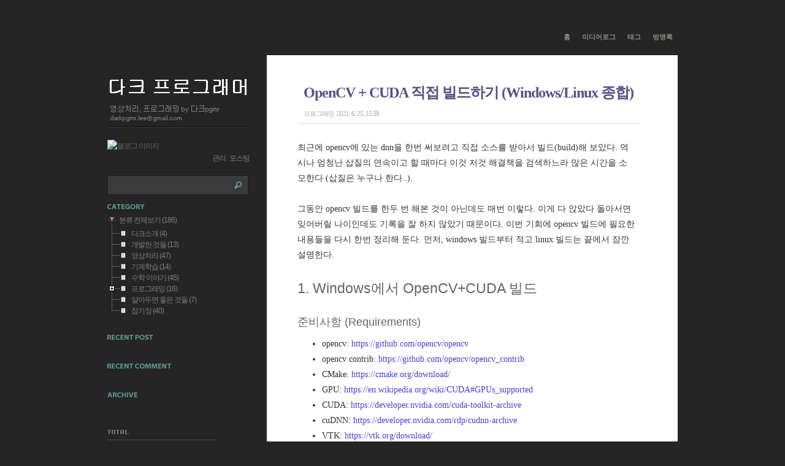

--- FILE ---
content_type: text/html;charset=UTF-8
request_url: https://darkpgmr.tistory.com/184
body_size: 70679
content:
<!DOCTYPE html PUBLIC "-//W3C//DTD XHTML 1.0 Transitional//EN" "http://www.w3.org/TR/xhtml1/DTD/xhtml1-transitional.dtd">
<html xmlns="http://www.w3.org/1999/xhtml">
                                                                                <head>
                <script type="text/javascript">if (!window.T) { window.T = {} }
window.T.config = {"TOP_SSL_URL":"https://www.tistory.com","PREVIEW":false,"ROLE":"guest","PREV_PAGE":"","NEXT_PAGE":"","BLOG":{"id":1453270,"name":"darkpgmr","title":"다크 프로그래머","isDormancy":false,"nickName":"다크pgmr","status":"open","profileStatus":"normal"},"NEED_COMMENT_LOGIN":false,"COMMENT_LOGIN_CONFIRM_MESSAGE":"","LOGIN_URL":"https://www.tistory.com/auth/login/?redirectUrl=https://darkpgmr.tistory.com/184","DEFAULT_URL":"https://darkpgmr.tistory.com","USER":{"name":null,"homepage":null,"id":0,"profileImage":null},"SUBSCRIPTION":{"status":"none","isConnected":false,"isPending":false,"isWait":false,"isProcessing":false,"isNone":true},"IS_LOGIN":false,"HAS_BLOG":false,"IS_SUPPORT":false,"IS_SCRAPABLE":false,"TOP_URL":"http://www.tistory.com","JOIN_URL":"https://www.tistory.com/member/join","PHASE":"prod","ROLE_GROUP":"visitor"};
window.T.entryInfo = {"entryId":184,"isAuthor":false,"categoryId":460966,"categoryLabel":"프로그래밍"};
window.appInfo = {"domain":"tistory.com","topUrl":"https://www.tistory.com","loginUrl":"https://www.tistory.com/auth/login","logoutUrl":"https://www.tistory.com/auth/logout"};
window.initData = {};

window.TistoryBlog = {
    basePath: "",
    url: "https://darkpgmr.tistory.com",
    tistoryUrl: "https://darkpgmr.tistory.com",
    manageUrl: "https://darkpgmr.tistory.com/manage",
    token: "xOXJdA/Ab/WDXndG5ok8R6oDTgvZXFFXGi7anJNH+f0wtS5toazpD2Y1KaTDeZ+t"
};
var servicePath = "";
var blogURL = "";</script>

                
                
                
                        <!-- BusinessLicenseInfo - START -->
        
            <link href="https://tistory1.daumcdn.net/tistory_admin/userblog/userblog-7c7a62cfef2026f12ec313f0ebcc6daafb4361d7/static/plugin/BusinessLicenseInfo/style.css" rel="stylesheet" type="text/css"/>

            <script>function switchFold(entryId) {
    var businessLayer = document.getElementById("businessInfoLayer_" + entryId);

    if (businessLayer) {
        if (businessLayer.className.indexOf("unfold_license") > 0) {
            businessLayer.className = "business_license_layer";
        } else {
            businessLayer.className = "business_license_layer unfold_license";
        }
    }
}
</script>

        
        <!-- BusinessLicenseInfo - END -->
        <!-- GoogleAnalytics - START -->
        <script src="https://www.googletagmanager.com/gtag/js?id=UA-92686163-1" async="async"></script>
<script>window.dataLayer = window.dataLayer || [];
function gtag(){dataLayer.push(arguments);}
gtag('js', new Date());
gtag('config','UA-92686163-1', {
    cookie_domain: 'auto',
    cookie_flags: 'max-age=0;domain=.tistory.com',
    cookie_expires: 7 * 24 * 60 * 60 // 7 days, in seconds
});</script>

        <!-- GoogleAnalytics - END -->

<!-- System - START -->

<!-- System - END -->

        <!-- TistoryProfileLayer - START -->
        <link href="https://tistory1.daumcdn.net/tistory_admin/userblog/userblog-7c7a62cfef2026f12ec313f0ebcc6daafb4361d7/static/plugin/TistoryProfileLayer/style.css" rel="stylesheet" type="text/css"/>
<script type="text/javascript" src="https://tistory1.daumcdn.net/tistory_admin/userblog/userblog-7c7a62cfef2026f12ec313f0ebcc6daafb4361d7/static/plugin/TistoryProfileLayer/script.js"></script>

        <!-- TistoryProfileLayer - END -->

                
                <meta http-equiv="X-UA-Compatible" content="IE=Edge">
<meta name="format-detection" content="telephone=no">
<script src="//t1.daumcdn.net/tistory_admin/lib/jquery/jquery-3.5.1.min.js" integrity="sha256-9/aliU8dGd2tb6OSsuzixeV4y/faTqgFtohetphbbj0=" crossorigin="anonymous"></script>
<script type="text/javascript" src="//t1.daumcdn.net/tiara/js/v1/tiara-1.2.0.min.js"></script><meta name="referrer" content="always"/>
<meta name="google-adsense-platform-account" content="ca-host-pub-9691043933427338"/>
<meta name="google-adsense-platform-domain" content="tistory.com"/>
<meta name="description" content="최근에 opencv에 있는 dnn을 한번 써보려고 직접 소스를 받아서 빌드(build)해 보았다. 역시나 엄청난 삽질의 연속이고 할 때마다 이것 저것 해결책을 검색하느라 많은 시간을 소모한다 (삽질은 누구나 한다..). 그동안 opencv 빌드를 한두 번 해본 것이 아닌데도 매번 이렇다. 이게 다 앉았다 돌아서면 잊어버릴 나이인데도 기록을 잘 하지 않았기 때문이다. 이번 기회에 opencv 빌드에 필요한 내용들을 다시 한번 정리해 둔다. 먼저, windows 빌드부터 적고 linux 빌드는 끝에서 잠깐 설명한다. 1. Windows에서 OpenCV+CUDA 빌드 준비사항 (Requirements) opencv: https://github.com/opencv/opencv opencv contrib: htt.."/>
<meta property="og:type" content="article"/>
<meta property="og:url" content="https://darkpgmr.tistory.com/184"/>
<meta property="og.article.author" content="다크pgmr"/>
<meta property="og:site_name" content="다크 프로그래머"/>
<meta property="og:title" content="OpenCV + CUDA 직접 빌드하기 (Windows/Linux 종합)"/>
<meta name="by" content="다크pgmr"/>
<meta property="og:description" content="최근에 opencv에 있는 dnn을 한번 써보려고 직접 소스를 받아서 빌드(build)해 보았다. 역시나 엄청난 삽질의 연속이고 할 때마다 이것 저것 해결책을 검색하느라 많은 시간을 소모한다 (삽질은 누구나 한다..). 그동안 opencv 빌드를 한두 번 해본 것이 아닌데도 매번 이렇다. 이게 다 앉았다 돌아서면 잊어버릴 나이인데도 기록을 잘 하지 않았기 때문이다. 이번 기회에 opencv 빌드에 필요한 내용들을 다시 한번 정리해 둔다. 먼저, windows 빌드부터 적고 linux 빌드는 끝에서 잠깐 설명한다. 1. Windows에서 OpenCV+CUDA 빌드 준비사항 (Requirements) opencv: https://github.com/opencv/opencv opencv contrib: htt.."/>
<meta property="og:image" content="https://img1.daumcdn.net/thumb/R800x0/?scode=mtistory2&fname=https%3A%2F%2Ft1.daumcdn.net%2Ftistory_admin%2Fstatic%2Fimages%2FopenGraph%2Fopengraph.png"/>
<meta name="twitter:card" content="summary_large_image"/>
<meta name="twitter:site" content="@TISTORY"/>
<meta name="twitter:title" content="OpenCV + CUDA 직접 빌드하기 (Windows/Linux 종합)"/>
<meta name="twitter:description" content="최근에 opencv에 있는 dnn을 한번 써보려고 직접 소스를 받아서 빌드(build)해 보았다. 역시나 엄청난 삽질의 연속이고 할 때마다 이것 저것 해결책을 검색하느라 많은 시간을 소모한다 (삽질은 누구나 한다..). 그동안 opencv 빌드를 한두 번 해본 것이 아닌데도 매번 이렇다. 이게 다 앉았다 돌아서면 잊어버릴 나이인데도 기록을 잘 하지 않았기 때문이다. 이번 기회에 opencv 빌드에 필요한 내용들을 다시 한번 정리해 둔다. 먼저, windows 빌드부터 적고 linux 빌드는 끝에서 잠깐 설명한다. 1. Windows에서 OpenCV+CUDA 빌드 준비사항 (Requirements) opencv: https://github.com/opencv/opencv opencv contrib: htt.."/>
<meta property="twitter:image" content="https://img1.daumcdn.net/thumb/R800x0/?scode=mtistory2&fname=https%3A%2F%2Ft1.daumcdn.net%2Ftistory_admin%2Fstatic%2Fimages%2FopenGraph%2Fopengraph.png"/>
<meta content="https://darkpgmr.tistory.com/184" property="dg:plink" content="https://darkpgmr.tistory.com/184"/>
<meta name="plink"/>
<meta name="title" content="OpenCV + CUDA 직접 빌드하기 (Windows/Linux 종합)"/>
<meta name="article:media_name" content="다크 프로그래머"/>
<meta property="article:mobile_url" content="https://darkpgmr.tistory.com/m/184"/>
<meta property="article:pc_url" content="https://darkpgmr.tistory.com/184"/>
<meta property="article:mobile_view_url" content="https://darkpgmr.tistory.com/m/184"/>
<meta property="article:pc_view_url" content="https://darkpgmr.tistory.com/184"/>
<meta property="article:talk_channel_view_url" content="https://darkpgmr.tistory.com/m/184"/>
<meta property="article:pc_service_home" content="https://www.tistory.com"/>
<meta property="article:mobile_service_home" content="https://www.tistory.com/m"/>
<meta property="article:txid" content="1453270_184"/>
<meta property="article:published_time" content="2021-06-25T15:38:42+09:00"/>
<meta property="og:regDate" content="20210625033842"/>
<meta property="article:modified_time" content="2021-07-24T09:31:15+09:00"/>
<script type="module" src="https://tistory1.daumcdn.net/tistory_admin/userblog/userblog-7c7a62cfef2026f12ec313f0ebcc6daafb4361d7/static/pc/dist/index.js" defer=""></script>
<script type="text/javascript" src="https://tistory1.daumcdn.net/tistory_admin/userblog/userblog-7c7a62cfef2026f12ec313f0ebcc6daafb4361d7/static/pc/dist/index-legacy.js" defer="" nomodule="true"></script>
<script type="text/javascript" src="https://tistory1.daumcdn.net/tistory_admin/userblog/userblog-7c7a62cfef2026f12ec313f0ebcc6daafb4361d7/static/pc/dist/polyfills-legacy.js" defer="" nomodule="true"></script>
<link rel="icon" sizes="any" href="https://t1.daumcdn.net/tistory_admin/favicon/tistory_favicon_32x32.ico"/>
<link rel="icon" type="image/svg+xml" href="https://t1.daumcdn.net/tistory_admin/top_v2/bi-tistory-favicon.svg"/>
<link rel="apple-touch-icon" href="https://t1.daumcdn.net/tistory_admin/top_v2/tistory-apple-touch-favicon.png"/>
<link rel="stylesheet" type="text/css" href="https://t1.daumcdn.net/tistory_admin/www/style/font.css"/>
<link rel="stylesheet" type="text/css" href="https://tistory1.daumcdn.net/tistory_admin/userblog/userblog-7c7a62cfef2026f12ec313f0ebcc6daafb4361d7/static/style/content.css"/>
<link rel="stylesheet" type="text/css" href="https://tistory1.daumcdn.net/tistory_admin/userblog/userblog-7c7a62cfef2026f12ec313f0ebcc6daafb4361d7/static/pc/dist/index.css"/>
<link rel="stylesheet" type="text/css" href="https://tistory1.daumcdn.net/tistory_admin/userblog/userblog-7c7a62cfef2026f12ec313f0ebcc6daafb4361d7/static/style/uselessPMargin.css"/>
<script type="text/javascript">(function() {
    var tjQuery = jQuery.noConflict(true);
    window.tjQuery = tjQuery;
    window.orgjQuery = window.jQuery; window.jQuery = tjQuery;
    window.jQuery = window.orgjQuery; delete window.orgjQuery;
})()</script>
<script type="text/javascript" src="https://tistory1.daumcdn.net/tistory_admin/userblog/userblog-7c7a62cfef2026f12ec313f0ebcc6daafb4361d7/static/script/base.js"></script>
<script type="text/javascript" src="//developers.kakao.com/sdk/js/kakao.min.js"></script>
<script type="text/javascript" src="https://tistory1.daumcdn.net/tistory_admin/userblog/userblog-7c7a62cfef2026f12ec313f0ebcc6daafb4361d7/static/script/category.js"></script>

                
<meta http-equiv="Content-Type" content="text/html; charset=utf-8" />
<link rel="alternate" type="application/rss+xml" title="다크 프로그래머" href="https://darkpgmr.tistory.com/rss" />
<link rel="stylesheet" media="screen" type="text/css" href="https://tistory1.daumcdn.net/tistory/1453270/skin/style.css?_version_=1631485008" />
<link rel="stylesheet" media="print" type="text/css" href="https://tistory1.daumcdn.net/tistory/1453270/skin/images/print.css?_version_=1631485008" />
<link rel="shortcut icon" href="https://darkpgmr.tistory.com/favicon.ico" />
<title>다크 프로그래머 :: OpenCV + CUDA 직접 빌드하기 (Windows/Linux 종합)</title>

                
                
                <style type="text/css">.another_category {
    border: 1px solid #E5E5E5;
    padding: 10px 10px 5px;
    margin: 10px 0;
    clear: both;
}

.another_category h4 {
    font-size: 12px !important;
    margin: 0 !important;
    border-bottom: 1px solid #E5E5E5 !important;
    padding: 2px 0 6px !important;
}

.another_category h4 a {
    font-weight: bold !important;
}

.another_category table {
    table-layout: fixed;
    border-collapse: collapse;
    width: 100% !important;
    margin-top: 10px !important;
}

* html .another_category table {
    width: auto !important;
}

*:first-child + html .another_category table {
    width: auto !important;
}

.another_category th, .another_category td {
    padding: 0 0 4px !important;
}

.another_category th {
    text-align: left;
    font-size: 12px !important;
    font-weight: normal;
    word-break: break-all;
    overflow: hidden;
    line-height: 1.5;
}

.another_category td {
    text-align: right;
    width: 80px;
    font-size: 11px;
}

.another_category th a {
    font-weight: normal;
    text-decoration: none;
    border: none !important;
}

.another_category th a.current {
    font-weight: bold;
    text-decoration: none !important;
    border-bottom: 1px solid !important;
}

.another_category th span {
    font-weight: normal;
    text-decoration: none;
    font: 10px Tahoma, Sans-serif;
    border: none !important;
}

.another_category_color_gray, .another_category_color_gray h4 {
    border-color: #E5E5E5 !important;
}

.another_category_color_gray * {
    color: #909090 !important;
}

.another_category_color_gray th a.current {
    border-color: #909090 !important;
}

.another_category_color_gray h4, .another_category_color_gray h4 a {
    color: #737373 !important;
}

.another_category_color_red, .another_category_color_red h4 {
    border-color: #F6D4D3 !important;
}

.another_category_color_red * {
    color: #E86869 !important;
}

.another_category_color_red th a.current {
    border-color: #E86869 !important;
}

.another_category_color_red h4, .another_category_color_red h4 a {
    color: #ED0908 !important;
}

.another_category_color_green, .another_category_color_green h4 {
    border-color: #CCE7C8 !important;
}

.another_category_color_green * {
    color: #64C05B !important;
}

.another_category_color_green th a.current {
    border-color: #64C05B !important;
}

.another_category_color_green h4, .another_category_color_green h4 a {
    color: #3EA731 !important;
}

.another_category_color_blue, .another_category_color_blue h4 {
    border-color: #C8DAF2 !important;
}

.another_category_color_blue * {
    color: #477FD6 !important;
}

.another_category_color_blue th a.current {
    border-color: #477FD6 !important;
}

.another_category_color_blue h4, .another_category_color_blue h4 a {
    color: #1960CA !important;
}

.another_category_color_violet, .another_category_color_violet h4 {
    border-color: #E1CEEC !important;
}

.another_category_color_violet * {
    color: #9D64C5 !important;
}

.another_category_color_violet th a.current {
    border-color: #9D64C5 !important;
}

.another_category_color_violet h4, .another_category_color_violet h4 a {
    color: #7E2CB5 !important;
}
</style>

                
                <link rel="stylesheet" type="text/css" href="https://tistory1.daumcdn.net/tistory_admin/userblog/userblog-7c7a62cfef2026f12ec313f0ebcc6daafb4361d7/static/style/revenue.css"/>
<link rel="canonical" href="https://darkpgmr.tistory.com/184"/>

<!-- BEGIN STRUCTURED_DATA -->
<script type="application/ld+json">
    {"@context":"http://schema.org","@type":"BlogPosting","mainEntityOfPage":{"@id":"https://darkpgmr.tistory.com/184","name":null},"url":"https://darkpgmr.tistory.com/184","headline":"OpenCV + CUDA 직접 빌드하기 (Windows/Linux 종합)","description":"최근에 opencv에 있는 dnn을 한번 써보려고 직접 소스를 받아서 빌드(build)해 보았다. 역시나 엄청난 삽질의 연속이고 할 때마다 이것 저것 해결책을 검색하느라 많은 시간을 소모한다 (삽질은 누구나 한다..). 그동안 opencv 빌드를 한두 번 해본 것이 아닌데도 매번 이렇다. 이게 다 앉았다 돌아서면 잊어버릴 나이인데도 기록을 잘 하지 않았기 때문이다. 이번 기회에 opencv 빌드에 필요한 내용들을 다시 한번 정리해 둔다. 먼저, windows 빌드부터 적고 linux 빌드는 끝에서 잠깐 설명한다. 1. Windows에서 OpenCV+CUDA 빌드 준비사항 (Requirements) opencv: https://github.com/opencv/opencv opencv contrib: htt..","author":{"@type":"Person","name":"다크pgmr","logo":null},"image":{"@type":"ImageObject","url":"https://img1.daumcdn.net/thumb/R800x0/?scode=mtistory2&fname=https%3A%2F%2Ft1.daumcdn.net%2Ftistory_admin%2Fstatic%2Fimages%2FopenGraph%2Fopengraph.png","width":"800px","height":"800px"},"datePublished":"2021-06-25T15:38:42+09:00","dateModified":"2021-07-24T09:31:15+09:00","publisher":{"@type":"Organization","name":"TISTORY","logo":{"@type":"ImageObject","url":"https://t1.daumcdn.net/tistory_admin/static/images/openGraph/opengraph.png","width":"800px","height":"800px"}}}
</script>
<!-- END STRUCTURED_DATA -->
<link rel="stylesheet" type="text/css" href="https://tistory1.daumcdn.net/tistory_admin/userblog/userblog-7c7a62cfef2026f12ec313f0ebcc6daafb4361d7/static/style/dialog.css"/>
<link rel="stylesheet" type="text/css" href="//t1.daumcdn.net/tistory_admin/www/style/top/font.css"/>
<link rel="stylesheet" type="text/css" href="https://tistory1.daumcdn.net/tistory_admin/userblog/userblog-7c7a62cfef2026f12ec313f0ebcc6daafb4361d7/static/style/postBtn.css"/>
<link rel="stylesheet" type="text/css" href="https://tistory1.daumcdn.net/tistory_admin/userblog/userblog-7c7a62cfef2026f12ec313f0ebcc6daafb4361d7/static/style/tistory.css"/>
<script type="text/javascript" src="https://tistory1.daumcdn.net/tistory_admin/userblog/userblog-7c7a62cfef2026f12ec313f0ebcc6daafb4361d7/static/script/common.js"></script>

                
                </head>
<script type="text/x-mathjax-config">
MathJax.Hub.Config({
  tex2jax: {inlineMath: [['$','$'], ['\\(','\\)']]}
});
</script>
<script src="https://cdnjs.cloudflare.com/ajax/libs/mathjax/2.7.5/latest.js?config=TeX-MML-AM_CHTML"></script>
                                <body>
                
                

	<div id="container">
			<div id="header">
				<strong class="hidden">블로그 메뉴</strong>
				<div class="list_blogmenu">
					<ul>
  <li class="t_menu_home first"><a href="/" target="">홈</a></li>
  <li class="t_menu_medialog"><a href="/media" target="">미디어로그</a></li>
  <li class="t_menu_tag"><a href="/tag" target="">태그</a></li>
  <li class="t_menu_guestbook last"><a href="/guestbook" target="">방명록</a></li>
</ul>
				</div>
			</div>
			<!-- header close -->
			<hr />

			<div id="content">
				<h2 class="hidden">검색결과 리스트</h2>
				

				

				

				

				

				

				

				            
                
<h2 class="hidden">글</h2>
<div class="wrap_box">
		<div class="box_shadow_bot"></div>
		<div class="box_shadow_right"></div>
	</div>
<div class="entry box">
	<h3 class="tit"><a href="/184" class="link">OpenCV + CUDA 직접 빌드하기 (Windows/Linux 종합)</a></h3>
	<div class="wrap_category">
		<a href="/category/%ED%94%84%EB%A1%9C%EA%B7%B8%EB%9E%98%EB%B0%8D" class="category">프로그래밍</a>
		<span class="date">2021. 6. 25. 15:38</span>
	</div>
	<div class="desc">
		            <!-- System - START -->

<!-- System - END -->

            <div class="tt_article_useless_p_margin contents_style"><p data-ke-size="size16">최근에 opencv에 있는 dnn을 한번 써보려고 직접 소스를 받아서 빌드(build)해 보았다. 역시나 엄청난 삽질의 연속이고 할 때마다 이것 저것 해결책을 검색하느라 많은 시간을 소모한다 (삽질은 누구나 한다..).</p>
<p data-ke-size="size16">&nbsp;</p>
<p data-ke-size="size16">그동안 opencv 빌드를 한두 번 해본 것이 아닌데도 매번 이렇다. 이게 다 앉았다 돌아서면 잊어버릴 나이인데도 기록을 잘 하지 않았기 때문이다. 이번 기회에 opencv 빌드에 필요한 내용들을 다시 한번 정리해 둔다. 먼저, windows 빌드부터 적고 linux 빌드는 끝에서 잠깐 설명한다.</p>
<p data-ke-size="size16">&nbsp;</p>
<h2 data-ke-size="size26">1. Windows에서 OpenCV+CUDA 빌드</h2>
<p data-ke-size="size16">&nbsp;</p>
<h4 data-ke-size="size20">준비사항 (Requirements)</h4>
<ul style="list-style-type: disc;" data-ke-list-type="disc">
<li>opencv: <a href="https://github.com/opencv/opencv" target="_blank" rel="noopener">https://github.com/opencv/opencv</a></li>
<li>opencv contrib: <a href="https://github.com/opencv/opencv_contrib" target="_blank" rel="noopener">https://github.com/opencv/opencv_contrib</a></li>
<li>CMake: <a href="https://cmake.org/download/" target="_blank" rel="noopener">https://cmake.org/download/</a></li>
<li>GPU: <a href="https://en.wikipedia.org/wiki/CUDA#GPUs_supported" target="_blank" rel="noopener">https://en.wikipedia.org/wiki/CUDA#GPUs_supported</a></li>
<li>CUDA: <a href="https://developer.nvidia.com/cuda-toolkit-archive" target="_blank" rel="noopener">https://developer.nvidia.com/cuda-toolkit-archive</a></li>
<li>cuDNN: <a href="https://developer.nvidia.com/rdp/cudnn-archive" target="_blank" rel="noopener">https://developer.nvidia.com/rdp/cudnn-archive</a></li>
<li><span style="letter-spacing: 0px;">VTK: </span><a style="letter-spacing: 0px;" href="https://vtk.org/download/" target="_blank" rel="noopener">https://vtk.org/download/</a></li>
</ul>
<p data-ke-size="size16">&nbsp;</p>
<p data-ke-size="size16">opencv git에는 주요 핵심 모듈들만 들어있기 때문에 opencv의 모든 기능을 사용하기 위해서는 opencv contrib도 같이 다운로드 받는다. cmake는 가급적 가장 최신 버전을 사용하는게 좋고, CUDA는 자신의 그래픽카드(GPU)를 지원하는 버전으로 다운로드 한다(<a href="https://en.wikipedia.org/wiki/CUDA#GPUs_supported" target="_blank" rel="noopener">https://en.wikipedia.org/wiki/CUDA#GPUs_supported</a>에서 확인). cuDNN은 사용할 CUDA 버전에 맞는 것을 다운로드한다. VTK는 opencv의 viz 기능을 이용할 경우에만 다운로드 받는다.</p>
<p data-ke-size="size16">&nbsp;</p>
<h4 data-ke-size="size20">CUDA와 cuDNN 설치</h4>
<ul style="list-style-type: disc;" data-ke-list-type="disc">
<li>CUDA는 설치 파일만 실행하면 알아서 설치된다. 단, 중간에 설치 옵션을 물어보는데 나처럼 성질이 까칠한 사람은 빠른설치(권장) 옵션이 아닌 사용자 정의 옵션을 선택할 것이다. 이 때, 다른 것은 다 제외시키더라도 development, runtime, visual studio integration는 꼭 선택해 준다. 그리고 driver도 같이 선택해 주는게 좋겠다. (다른 것들은 설치 안해도 관계없다)</li>
<li>cuDNN은 설치파일이 아니고 단순 압축파일이다. 압축을 풀어서 CUDA가 설치된 폴더에 파일들만 복사해 주면 된다. cuDNN 압축을 풀면 bin, include, lib\x64 3개의 폴더가 나온다. 만일 CUDA가 설치된 폴더 위치가 CUDA_ROOT = "C:\Program Files\NVIDIA GPU Computing Toolkit\CUDA\v11.3"라 하면 bin에 있는 파일들은 CUDA_ROOT\bin 폴더에, include에 있는 파일들은 CUDA_ROOT\include 폴더에, 그리고 lib\x64에 있는 파일들은 CUDA_ROOT\lib\x64 폴더에 복사해 준다.</li>
</ul>
<p data-ke-size="size16">&nbsp;</p>
<h4 data-ke-size="size20">VTK 빌드</h4>
<p data-ke-size="size16">opencv를 빌드할 때 가장 피곤한 부분이 VTK를 빌드하는 것이다. VTK는 opencv의 viz를 사용할 때만 필요하기 때문에 viz를 사용하지 않는다면 바로 다음의 OpenCV 빌드로 넘어가면 된다. 개인적으로는 어쩔 수 없이 viz를 사용해야 하는데 opencv를 빌드할 때마다 VTK 쪽에서 문제를 일으킨다. 그리고 VTK는 빌드(컴파일+링크) 시간도 오래 걸린다. 빌드는 CMake(사용법은 <a href="https://darkpgmr.tistory.com/102" target="_blank" rel="noopener">https://darkpgmr.tistory.com/102</a> 참조)로 하면 되는데, VTK 자체는 별 문제없이 빌드되지만 항상 opencv와 연결할 때 문제가 생긴다. CMake로 프로젝트를 생성할 때 BUILD_SHARED_LIBS를 제외하고 대부분 기본설정을 사용한다.</p>
<ul style="list-style-type: disc;" data-ke-list-type="disc">
<li>BUILD_SHARED_LIBS = OFF (체크 해제)</li>
</ul>
<p data-ke-size="size16">&nbsp;</p>
<p data-ke-size="size16">opencv에 static으로 링크할 생각이므로 BUILD_SHARED_LIBS는 OFF(체크해제)로 설정한다. 만일, 이 옵션을 ON시키면 수많은(약 120개) dll 파일들이 생성되고, opencv를 사용할 때 이 dll 파일들을 항상 같이 가지고 다녀야 하는 불상사가 발생한다.</p>
<p data-ke-size="size16">&nbsp;</p>
<h4 data-ke-size="size20">OpenCV 빌드 (main + contrib을 하나의 world 파일로)</h4>
<p data-ke-size="size16">목표는 opencv의 모든 기능(contrib 포함)을 하나의 파일(opencv_worldxxx.dll, lib)로 빌드하는 것이다. 그 방법은 비교적 간단하다.</p>
<ul style="list-style-type: disc;" data-ke-list-type="disc">
<li>opencv_contrib\modules\ 밑에 있는 모든 내용을 opencv\modules\로 이동시킨다. <span style="color: #ee2323;">--&gt; 요즘은 이렇게 안해도 OPENCV_EXTRA_MODULES_PATH 만 설정하면 알아서 하나로 합쳐주는지는 잘 모르겠다..</span></li>
<li>opencv 빌드용 폴더(e.g. opencv_build)를 하나 만들고 cmake를 이용해서 필요한 설정을 한 후 프로젝트를 생성한다.</li>
<li>opencv_build\OpenCV.sln을 열어서 ALL_BUILD 프로젝트를 빌드한다.</li>
<li>마지막으로 INSTALL 프로젝트를 빌드한다 (ALL_BUILD로 생성된 include, lib, dll 파일들을 한 곳에 모아주는 역할). 이 때, build만 하고 절대로 rebuild를 하면 안된다. 자신도 모르게 전체 프로젝트를 rebuild하는 불상사가 발생할 수 있다.</li>
</ul>
<p data-ke-size="size16">&nbsp;</p>
<p data-ke-size="size16">cmake gui에서 빌드 설정은 개인 취향껏 하면 되지만, 중요한 것들을 정리해 보면 다음과 같다.</p>
<ul style="list-style-type: disc;" data-ke-list-type="disc">
<li>BUILD_SHARED_LIBS = ON (static으로 빌드할 것이면 OFF)</li>
<li>BUILD_WITH_STATIC_CRT = OFF</li>
<li><span style="color: #006dd7;">BUILD_opencv_world = ON</span></li>
<li><span style="letter-spacing: 0px;">OPENCV_ENABLE_NONFREE = ON</span></li>
<li><span style="color: #006dd7;">OPENCV_EXTRA_MODULES_PATH = </span>(contrib + main을 하나로 합쳤기 때문에 필요가 없음. 공백으로 그대로 둠)</li>
<li><span style="color: #006dd7;">CPU_BASELINE = AVX</span> (<a href="https://www.intel.co.kr/content/www/kr/ko/support/articles/000005779/processors.html" target="_blank" rel="noopener">https://www.intel.co.kr/content/www/kr/ko/support/articles/000005779/processors.html</a>&nbsp;참조)</li>
<li>CPU_DISPATCH =&nbsp; (공백으로 둠)</li>
<li>OPENCV_DNN_CUDA = ON</li>
<li>WITH_CUDA = ON</li>
<li>WITH_CUDNN = ON</li>
<li>WITH_CUBLAS = ON</li>
<li>WITH_CUFFT = ON</li>
<li>CUDA_FAST_MATH = ON</li>
<li><span style="color: #006dd7;">CUDA_ARCH_BIN</span> = 6.1;7.5;8.6 (<a href="https://en.wikipedia.org/wiki/CUDA#GPUs_supported" target="_blank" rel="noopener">https://en.wikipedia.org/wiki/CUDA#GPUs_supported</a>에서 GPU별 compute capability 숫자 참조)&nbsp;</li>
</ul>
<p data-ke-size="size16">&nbsp;</p>
<p data-ke-size="size16">기타 개인적으로 설정하는 옵션들 (나머지는 기본값 사용)</p>
<ul style="list-style-type: disc;" data-ke-list-type="disc">
<li>BUILD_PACKAGE = OFF</li>
<li>BUILD_PERF_TESTS = OFF</li>
<li>BUILD_TESTS = OFF</li>
<li>BUILD_opencv_apps = OFF</li>
<li>VTK_DIR = "..." (VTK의 빌드 폴더 root)</li>
</ul>
<p data-ke-size="size16">&nbsp;</p>
<p data-ke-size="size16">※ CPU_BASELINE</p>
<p data-ke-size="size16">opencv cmake 옵션들 중 CPU_BASELINE은 사용할 CPU 명령어 셋을 선택하는 것으로서 SSE1 &lt; SSE2 &lt; SSE3 &lt; SSE4 &lt; AVX &lt; AVX2 &lt; AVX-512 순으로 향상된(빠른) 명령어 셋을 의미한다. 명령어 셋은 컴퓨터(CPU)에서 지원을 해야만 사용 가능하기 때문에 빌드한 opencv를 여러 컴퓨터에서 사용하고자 한다면 낮은 버전(SSE4 등)을 CPU_BASELINE으로 설정하고, 자신만 사용할 것이라면 자신 컴퓨터에서 지원하는 최대 명령어 셋을 CPU_BASELINE으로 설정하면 된다. CPU 버전 별 지원 명령어 셋은 <a href="https://en.wikipedia.org/wiki/Advanced_Vector_Extensions" target="_blank" rel="noopener">https://en.wikipedia.org/wiki/Advanced_Vector_Extensions</a>를 참조한다 (인텔의 경우 <a href="https://www.intel.co.kr/content/www/kr/ko/support/articles/000005779/processors.html" target="_blank" rel="noopener">https://www.intel.co.kr/content/www/kr/ko/support/articles/000005779/processors.html</a>). 요즘 대부분의 PC는 AVX2까지는 지원하기 때문에 공용 빌드의 경우에는 AVX나 AVX2 정도로 설정하면 적당할 듯 싶다.</p>
<p data-ke-size="size16">&nbsp;</p>
<p data-ke-size="size16">※ CUDA_ARCH_BIN</p>
<p data-ke-size="size16">CUDA_ARCH_BIN에는 사용할 그래픽카드(GPU)의 compute capability 값을 적어준다. GPU별 compute capability 값은 <a href="https://en.wikipedia.org/wiki/CUDA#GPUs_supported" target="_blank" rel="noopener">https://en.wikipedia.org/wiki/CUDA#GPUs_supported</a>를 참조한다 (예를 들어, RTX 2080은 7.5, RTX 3080은 8.6). &nbsp;빌드한 opencv를 여러 컴퓨터나 GPU에서 사용할 예정이라면 지원할 GPU compute capability 값을 모두 적어주면 된다. 단, 여러 값을 적을수록 빌드 시간은 엄청나게 늘어나기 때문에 필요한 정도만 적는 것이 좋다 (지금 몇 시간째 빌드 중인데 끝날 기미가 안보인다..)</p>
<p data-ke-size="size16">&nbsp;</p>
<p data-ke-size="size16">※ 참고 사항 (빌드시간 단축)</p>
<p data-ke-size="size16">WITH_CUDA, OPENCV_DNN_CUDA을 활성화시키면 opencv 빌드시간이 정말 오래 걸린다 (몇 시간씩). 따라서, CUDA 쪽을 사용할 것이 아니면 이 옵션은 OFF시키고 빌드하는 것이 좋다. 하지만, CUDA 쪽을 사용해야만 하는 경우 빌드시간을 조금이나마 줄이기 위해 참고할 만한 내용은 다음과 같다.</p>
<ul style="list-style-type: disc;" data-ke-list-type="disc">
<li>CUDA_ARCH_BIN 개수를 최소화</li>
<li>visual studio에서 Tools/Options/Projects and Solutions/Build and Run/maximum number of parallel project builds 값을 자신 컴퓨터 CPU의 논리 프로세서 수로 설정 (작업관리자 - 성능 탭에서 확인 가능)</li>
<li>visual studio에서 debug 버전과 release 버전을 하나씩 빌드 (Build/Batch Build... 기능을 이용해서 debug, release를 같이 빌드할 경우에는 빌드 시간이 증가하는 것으로 보임).</li>
<li>디스크 입출력 속도가 중요하므로 SSD 등에서 빌드 (내 경우는 아예 전용 파티션을 하나 생성해서 사용함)</li>
</ul>
<p data-ke-size="size16">&nbsp;</p>
<h4 data-ke-size="size20">OpenCV + VTK 문제 해결 (OpenCV 4.5.2 기준)</h4>
<p data-ke-size="size16">VTK 때문에 opencv와 vtk를 몇 번을 다시 빌드하고 지우고 했는지 모르겠다. 현재 VTK 홈페이지에서는 VTK 9.0.1, 8.2.0, 7.1.1의 3가지 버전을 다운로드 받을 수 있으며 각 버전별 문제 및 해결 방법은 다음과 같다.</p>
<p data-ke-size="size16">&nbsp;</p>
<p data-ke-size="size18">[VTK 9.0.1 + OpenCV]</p>
<p data-ke-size="size16">opencv 4.5.2의 경우 cmake 설정창에서 VTK_DIR을 VTK 빌드 폴더로 설정하고 configure를 실행하면 TARGET opencv_viz를 찾을 수 없다는 CMake Error가 발생한다(get_property could not find TARGET opencv_viz). 단, 이 에러는 BUILD_opencv_world = ON 설정시에만 나타나고, OFF시에는 발생하지 않는다. 즉, opencv_viz를 개별 dll로 빌드할 경우에는 문제가 발생하지 않는다. BUILD_opencv_world = ON을 유지하고 싶은 경우에 한 가지 해결책은 opencv_world에서 viz만 제외시키는 것이다 (viz를 제외한 다른 모든 모듈들은 opencv_world로 통합).</p>
<ul style="list-style-type: disc;" data-ke-list-type="disc">
<li>부분적 해결책: <a href="https://github.com/opencv/opencv/blob/master/cmake/OpenCVModule.cmake#L848" target="_blank" rel="noopener">https://github.com/opencv/opencv/blob/master/cmake/OpenCVModule.cmake#L848</a>을 아래와 같이 변경</li>
</ul>
<pre id="code_1625202374959" class="shell" data-ke-language="shell" data-ke-type="codeblock"><code>if(BUILD_opencv_world AND OPENCV_MODULE_${the_module}_IS_PART_OF_WORLD AND NOT "${the_module}" STREQUAL "opencv_viz")</code></pre>
<ul style="list-style-type: disc;" data-ke-list-type="disc">
<li>참고: <a href="https://github.com/opencv/opencv/issues/19386" target="_blank" rel="noopener">https://github.com/opencv/opencv/issues/19386</a></li>
</ul>
<p data-ke-size="size16">&nbsp;</p>
<p data-ke-size="size18">[VTK 8.2.0 + OpenCV]</p>
<p data-ke-size="size16">opencv의 cmake 설정창에서 VTK_DIR을 VTK 빌드 폴더로 설정한 후 configure를 실행하면 "VTK is not found. Please set -DVTK_DIR in CMake to VTK build directory, or to VTK install subdirectory with VTKConfig.cmake file"라는 에러메시지와 함께 VTK 설정이 실패한다. 분명히 VTK 빌드 폴더를 제대로 지정해 주었음에도 이 에러는 계속 발생한다. cmake에서 VTK를 발견하지 못했다는 것인데, 인터넷 검색으로는 도무지 해결이 안되어서 결국 cmake 파일들의 내용을 모두 살펴보고 해결책을 찾았다.</p>
<ul style="list-style-type: disc;" data-ke-list-type="disc">
<li>해결책: opencv 소스에서 opencv/cmake/OpenCVDetectVTK.cmake파일의 L1~L15를 아래와 같이 주석처리 (단, 9.x.x 대의 VTK 버전을 사용할 경우에는 주석 처리하면 안됨)</li>
</ul>
<table style="border-collapse: collapse; width: 100%;" border="1" data-ke-align="alignLeft">
<tbody>
<tr>
<td style="width: 100%;"><span style="color: #ee2323;">#&nbsp;VTK&nbsp;9.0</span><br /><span style="color: #ee2323;">#if(NOT VTK_FOUND)</span><br /><span style="color: #ee2323;">#&nbsp; find_package(VTK 9 QUIET NAMES vtk COMPONENTS</span><br /><span style="color: #ee2323;">#&nbsp; &nbsp; FiltersExtraction</span><br /><span style="color: #ee2323;">#&nbsp; &nbsp; FiltersSources</span><br /><span style="color: #ee2323;">#&nbsp; &nbsp; FiltersTexture</span><br /><span style="color: #ee2323;">#&nbsp; &nbsp; IOExport</span><br /><span style="color: #ee2323;">#&nbsp; &nbsp; IOGeometry</span><br /><span style="color: #ee2323;">#&nbsp; &nbsp; IOPLY</span><br /><span style="color: #ee2323;">#&nbsp; &nbsp; InteractionStyle</span><br /><span style="color: #ee2323;">#&nbsp; &nbsp; RenderingCore</span><br /><span style="color: #ee2323;">#&nbsp; &nbsp; RenderingLOD</span><br /><span style="color: #ee2323;">#&nbsp; &nbsp; RenderingOpenGL2</span><br /><span style="color: #ee2323;">#&nbsp; &nbsp; NO_MODULE)</span><br /><span style="color: #ee2323;">#endif()</span><br /><br /># VTK 6.x components<br />if(NOT&nbsp;VTK_FOUND)<br />&nbsp;&nbsp;find_package(VTK&nbsp;QUIET&nbsp;COMPONENTS&nbsp;vtkInteractionStyle&nbsp;vtkRenderingLOD&nbsp;vtkIOPLY&nbsp;vtkFiltersTexture&nbsp;vtkRenderingFreeType&nbsp;vtkIOExport&nbsp;NO_MODULE)<br />&nbsp;&nbsp;IF(VTK_FOUND)<br />&nbsp;&nbsp;&nbsp;&nbsp;IF(VTK_RENDERING_BACKEND)&nbsp;#in&nbsp;vtk&nbsp;7,&nbsp;the&nbsp;rendering&nbsp;backend&nbsp;is&nbsp;exported&nbsp;as&nbsp;a&nbsp;var.<br />&nbsp;&nbsp;&nbsp;&nbsp;&nbsp;&nbsp;find_package(VTK&nbsp;QUIET&nbsp;COMPONENTS&nbsp;vtkRendering${VTK_RENDERING_BACKEND}&nbsp;vtkInteractionStyle&nbsp;vtkRenderingLOD&nbsp;vtkIOPLY&nbsp;vtkFiltersTexture&nbsp;vtkRenderingFreeType&nbsp;vtkIOExport&nbsp;vtkIOGeometry&nbsp;NO_MODULE)<br />&nbsp;&nbsp;&nbsp;&nbsp;ELSE(VTK_RENDERING_BACKEND)<br />&nbsp;&nbsp;&nbsp;&nbsp;&nbsp;&nbsp;find_package(VTK&nbsp;QUIET&nbsp;COMPONENTS&nbsp;vtkRenderingOpenGL&nbsp;vtkInteractionStyle&nbsp;vtkRenderingLOD&nbsp;vtkIOPLY&nbsp;vtkFiltersTexture&nbsp;vtkRenderingFreeType&nbsp;vtkIOExport&nbsp;NO_MODULE)<br />&nbsp;&nbsp;&nbsp;&nbsp;ENDIF(VTK_RENDERING_BACKEND)<br />&nbsp;&nbsp;ENDIF(VTK_FOUND)<br />endif()</td>
</tr>
</tbody>
</table>
<ul style="list-style-type: disc;" data-ke-list-type="disc">
<li>원인: opencv/cmake/OpenCVDetectVTK.cmake의 내용은 먼저 VTK 9.x.x를 찾고 실패하면 하위 버전 순서로 VTK를 찾는 것인데, VTK 9.x.x에 실패하면 사용자가 설정한 VTK_DIR 환경변수가 초기화가 되어서 이후 하위 버전 탐색이 정상 실행되지 않는 것으로 추측됨</li>
<li>VTK 7.1.1 버전에서도 동일한 문제가 발생하며 해결책도 동일함</li>
</ul>
<p data-ke-size="size16">&nbsp;</p>
<h2 data-ke-size="size26">2. Linux에서 OpenCV + CUDA 빌드 (한글 지원 포함)</h2>
<p data-ke-size="size16">앞서 설명한 내용들은 윈도우즈 빌드를 대상으로 하지만, 일부 내용들(cmake 설정 등)은 linux 빌드에도 동일하게 적용된다. 리눅스에서의 빌드는 shell script 형태로 간단하게 설명한다.</p>
<p data-ke-size="size16">&nbsp;</p>
<h4 data-ke-size="size20">CUDA, cuDNN 설치</h4>
<p data-ke-size="size16">여기서는 여러 버전의 CUDA 라이브러리를 시스템에 같이 설치하는 것을 예로 한다 (필요할 때마다 버전을 바꿔가면서 사용할 수 있도록)</p>
<p data-ke-size="size16">&nbsp;</p>
<p data-ke-size="size16">1. 시스템 그래픽 드라이버 설치 (최신버전으로 설치됨)</p>
<ul style="list-style-type: disc;" data-ke-list-type="disc">
<li>$ sudo apt update</li>
<li>$&nbsp;sudo&nbsp;apt&nbsp;install&nbsp;cuda-drivers</li>
<li>설치후&nbsp;반드시&nbsp;시스템&nbsp;재부팅</li>
</ul>
<p data-ke-size="size16">&nbsp;</p>
<p data-ke-size="size16">2. CUDA 라이브러리 설치 (e.g. 10.2, 11.3를 같이 설치하는 경우)</p>
<ul style="list-style-type: disc;" data-ke-list-type="disc">
<li>$ sudo apt update</li>
<li>$ sudo apt install cuda-toolkit-10-2</li>
<li>$ sudo apt install cuda-toolkit-11-3</li>
</ul>
<p data-ke-size="size16">&nbsp;</p>
<p data-ke-size="size16">3. cuDNN 설치</p>
<p data-ke-size="size16">먼저, CUDA 버전에 맞는 cuDNN 파일들을 다운로드한다 (<a href="https://developer.nvidia.com/rdp/cudnn-archive" target="_blank" rel="noopener">https://developer.nvidia.com/rdp/cudnn-archive</a>)</p>
<ul style="list-style-type: disc;" data-ke-list-type="disc">
<li>cudnn-10.2-linux-x64-v8.2.0.53.tgz</li>
<li>cudnn-11.3-linux-x64-v8.2.0.53.tgz</li>
</ul>
<p data-ke-size="size16">&nbsp;</p>
<p data-ke-size="size16">다음과 같은 설치 script 파일을 생성한 후 실행 (e.g. cudnn_install.sh)</p>
<ul style="list-style-type: disc;" data-ke-list-type="disc">
<li>$ chmod a+x cudnn_install.sh</li>
<li>$ ./cudnn_install.sh</li>
</ul>
<table style="border-collapse: collapse; width: 100%;" border="1" data-ke-align="alignLeft">
<tbody>
<tr>
<td style="width: 100%;">#cudnn_install.sh<br />tar -xzvf cudnn-10.2-linux-x64-v8.2.0.53.tgz<br />sudo cp cuda/include/cudnn*.h /usr/local/cuda-10.2/include <br />sudo cp -P cuda/lib64/libcudnn* /usr/local/cuda-10.2/lib64 <br />sudo chmod a+r /usr/local/cuda-10.2/include/cudnn*.h /usr/local/cuda-10.2/lib64/libcudnn* <br />rm&nbsp;-rf&nbsp;cuda<br /><br />tar -xzvf cudnn-11.3-linux-x64-v8.2.0.53.tgz<br />sudo cp cuda/include/cudnn*.h /usr/local/cuda-11.3/include<br />sudo cp -P cuda/lib64/libcudnn* /usr/local/cuda-11.3/lib64<br />sudo chmod a+r /usr/local/cuda-11.3/include/cudnn*.h /usr/local/cuda-11.3/lib64/libcudnn*<br />rm -rf cuda</td>
</tr>
</tbody>
</table>
<p data-ke-size="size16">&nbsp;</p>
<p data-ke-size="size16">시스템의 default CUDA 설정 (10.2를 default로 설정할 경우)</p>
<ul style="list-style-type: disc;" data-ke-list-type="disc">
<li>$&nbsp;cd&nbsp;/usr/local</li>
<li>$ sudo rm cuda</li>
<li>$ sudo ln -s cuda-10.2 cuda</li>
</ul>
<p data-ke-size="size16">&nbsp;</p>
<p data-ke-size="size16">시스템 환경변수 등록 (CUDA 라이브러리 탐색 순서 설정)</p>
<ul style="list-style-type: disc;" data-ke-list-type="disc">
<li>$&nbsp;sudo&nbsp;vi&nbsp;/etc/profile.d/cuda.sh&nbsp;#&nbsp;cuda.sh&nbsp;파일&nbsp;생성</li>
<li>아래 내용으로 해당 파일 내용을 생성 후 저장</li>
</ul>
<table style="border-collapse: collapse; width: 100%;" border="1" data-ke-align="alignLeft">
<tbody>
<tr>
<td style="width: 100%;">export LD_LIBRARY_PATH=$LD_LIBRARY_PATH:/usr/local/cuda/lib64:/usr/local/cuda-10.2/lib64:/usr/local/cuda-11.3/lib64</td>
</tr>
</tbody>
</table>
<p data-ke-size="size16">&nbsp;</p>
<h4 data-ke-size="size20">OpenCV + CUDA 빌드</h4>
<p data-ke-size="size16">CUDA가 준비되면 이제 opencv를 빌드해 보자. Linux에서의 opencv 빌드는 shell script 파일 형식으로 설명한다. 일부 내용은 자신에 맞게 수정한다.</p>
<table style="border-collapse: collapse; width: 100%;" border="1" data-ke-align="alignLeft">
<tbody>
<tr>
<td style="width: 100%;"># 참고한 사이트<br />#&nbsp;1.&nbsp;<a href="https://linuxize.com/post/how-to-install-opencv-on-ubuntu-18-04/" target="_blank" rel="noopener">https://linuxize.com/post/how-to-install-opencv-on-ubuntu-18-04/</a> <br />#&nbsp;2.&nbsp;<a href="https://webnautes.tistory.com/1030" target="_blank" rel="noopener">https://webnautes.tistory.com/1030</a> <br />#&nbsp;3.&nbsp;<a href="https://kkokkal.tistory.com/1325" target="_blank" rel="noopener">https://kkokkal.tistory.com/1325</a> <br /><br /># 과거 설치된 opencv 버전이 있을 경우 제거<br /><span style="color: #006dd7;">sudo&nbsp;apt&nbsp;purge&nbsp;libopencv*&nbsp;python-opencv</span> <br />sudo apt autoremove <span style="color: #ee2323;"># 위험할 수 있으니 내용을 잘 확인하고 실행 (opencv 관련만 삭제하는지..)</span><br /><br />#&nbsp;update&nbsp;ubuntu&nbsp;system&nbsp;to&nbsp;latest <br /><span style="color: #006dd7;">sudo&nbsp;apt&nbsp;update</span> <br />#sudo apt upgrade # 시스템 전체를 업그레이드하는 것임 (<span style="color: #ee2323;">필요한 경우만 실행</span>)<br /><br /># install relevant packages <span style="color: #006dd7;">(libfreetype, libharfbuzz는 opencv에서 한글지원 위해서 설치)</span><br />sudo&nbsp;apt&nbsp;install&nbsp;build-essential&nbsp;cmake&nbsp;git&nbsp;pkg-config&nbsp;libqt4-dev&nbsp;\ <br />libavcodec-dev&nbsp;libavformat-dev&nbsp;libswscale-dev&nbsp;libv4l-dev&nbsp;v4l-utils&nbsp;\ <br />libxvidcore-dev&nbsp;libx264-dev&nbsp;libxine2-dev&nbsp;libjpeg-dev&nbsp;libpng-dev&nbsp;libtiff-dev&nbsp;libjasper-dev&nbsp;\ <br />gfortran&nbsp;openexr&nbsp;libatlas-base-dev&nbsp;python3-dev&nbsp;python3-numpy&nbsp;\ <br />libgl1-mesa-dri&nbsp;libqt4-opengl-dev&nbsp;libeigen3-dev&nbsp;\ <br /><span style="color: #006dd7;">libfreetype6-dev libharfbuzz-dev&nbsp; &nbsp; &nbsp; # 한글 지원을 위해 필요</span><br /><br />#&nbsp;download&nbsp;opencv <br />git&nbsp;clone&nbsp;https://github.com/opencv/opencv.git <br />git&nbsp;clone&nbsp;https://github.com/opencv/opencv_contrib.git<br /><br /># cmake setup (설정은 자신이 원하는대로 수정하거나 추가, 삭제)<br />cd&nbsp;./opencv <br />mkdir&nbsp;build&nbsp;&amp;&amp;&nbsp;cd&nbsp;build <br /><span style="color: #006dd7;">cmake&nbsp;-D&nbsp;CMAKE_BUILD_TYPE=RELEASE&nbsp;\</span> <br /><span style="color: #006dd7;">-D&nbsp;CMAKE_INSTALL_PREFIX=/usr/local&nbsp;\</span> <br />-D&nbsp;WITH_TBB=OFF&nbsp;\ <br />-D&nbsp;WITH_IPP=OFF&nbsp;\ <br />-D&nbsp;WITH_1394=OFF&nbsp;\ <br />-D&nbsp;BUILD_WITH_DEBUG_INFO=OFF&nbsp;\ <br />-D&nbsp;BUILD_DOCS=OFF&nbsp;\ <br />-D&nbsp;BUILD_EXAMPLES=OFF&nbsp;\ <br />-D&nbsp;BUILD_TESTS=OFF&nbsp;\ <br />-D&nbsp;BUILD_PERF_TESTS=OFF&nbsp;\<br /><span style="color: #006dd7;">-D&nbsp;WITH_CUDA=ON&nbsp;\ </span><br /><span style="color: #006dd7;">-D&nbsp;WITH_CUDNN=ON&nbsp;\ </span><br /><span style="color: #006dd7;">-D&nbsp;OPENCV_DNN_CUDA=ON&nbsp;\ </span><br /><span style="color: #006dd7;">-D CUDA_FAST_MATH=ON \ </span><br /><span style="color: #006dd7;">-D CUDA_ARCH_BIN=7.5 \&nbsp; &nbsp; # 자신 GPU의 compute capability 값</span><br /><span style="color: #006dd7;">-D WITH_CUBLAS=ON \<br />-D WITH_CUFFT=ON \</span><br />-D&nbsp;WITH_QT=ON&nbsp;\ <br />-D&nbsp;WITH_GTK=OFF&nbsp;\ <br />-D&nbsp;WITH_OPENGL=ON&nbsp;\ <br />-D&nbsp;WITH_V4L=ON&nbsp;\ <br /><span style="color: #006dd7;">-D&nbsp;WITH_FFMPEG=ON&nbsp;\</span> <br />-D&nbsp;WITH_XINE=ON&nbsp;\ <br />-D&nbsp;BUILD_NEW_PYTHON_SUPPORT=ON&nbsp;\ <br />-D&nbsp;INSTALL_C_EXAMPLES=OFF&nbsp;\ <br />-D&nbsp;INSTALL_PYTHON_EXAMPLES=OFF&nbsp;\ <br /><span style="color: #006dd7;">-D&nbsp;OPENCV_GENERATE_PKGCONFIG=ON&nbsp;\</span> <br /><span style="color: #006dd7;">-D&nbsp;OPENCV_EXTRA_MODULES_PATH=../../opencv_contrib/modules&nbsp;\ </span><br /><span style="color: #006dd7;">-D&nbsp;OPENCV_ENABLE_NONFREE=ON&nbsp;\</span> <br />-D&nbsp;BUILD_EXAMPLES=OFF&nbsp;..<br /><br />#&nbsp;check&nbsp;number&nbsp;of&nbsp;cores&nbsp;of&nbsp;your&nbsp;system <br />nproc&nbsp;#&nbsp;자신&nbsp;시스템의&nbsp;코어&nbsp;수&nbsp;확인<br /><br />#&nbsp;build&nbsp;(modify&nbsp;the&nbsp;core&nbsp;number&nbsp;'12'&nbsp;after&nbsp;option&nbsp;-j&nbsp;accordingly) <br />make&nbsp;-j12&nbsp;#&nbsp;자신&nbsp;시스템&nbsp;코어&nbsp;수에&nbsp;맞게&nbsp;-j&nbsp;다음의&nbsp;숫자를&nbsp;변경<br /><br />#&nbsp;install <br />sudo&nbsp;make&nbsp;install<br /><br />#&nbsp;check&nbsp;if&nbsp;it&nbsp;is&nbsp;installed&nbsp;successfully <br />pkg-config&nbsp;--modversion&nbsp;opencv4</td>
</tr>
</tbody>
</table>
<p data-ke-size="size16">설정값 중에서, GPU별 compute capability 값은&nbsp;<a href="https://en.wikipedia.org/wiki/CUDA#GPUs_supported">https://en.wikipedia.org/wiki/CUDA#GPUs_supported</a>를 참조한다 (예를 들어, RTX 2080은 7.5, RTX 3080은 8.6).</p>
<p data-ke-size="size16">&nbsp;</p>
<p data-ke-size="size16">위 내용을 shell script 파일로 만들어서 아래와 같이 실행하면 GPU 지원 opencv가 설치된다 (e.g. opencv_install.sh라는 이름으로 스크립트를 생성했을 경우).&nbsp;만일 CUDA를 사용하지 않을 경우에는 설정에서 WITH_CUDA부터 WITH_CUFFT까지를 모두 삭제하거나 OFF로 바꾼다.</p>
<pre id="code_1625202102836" class="html xml" data-ke-language="html" data-ke-type="codeblock"><code>$ nproc					# 자신의 시스템 코어 수 확인
$ nvidia-smi				# 자신의 GPU 확인
$ vi opencv_install.sh			# opencv_install.sh 내용 편집
 --&gt; make -j12에서 12를 자신의 시스템 코어 수로 변경
 --&gt; CUDA_ARCH_BIN 값을 자신 GPU의 compute capability 값으로 변경
 --&gt; 기타 필요한 설정 등을 변경
$ chmod a+x opencv_install.sh		# 실행 가능한 파일로 변경
$ ./opencv_install.sh			# 스크립트 실행
$ sudo vi /etc/ld.so.conf.d/opencv.conf	# opencv conf 파일 생성
 --&gt; /usr/local/lib 라인 추가 (opencv 설치된 라이브러리 폴더를 알려주는 것)
$ sudo ldconfig -v			# 생성한 opencv conf 반영</code></pre>
<p data-ke-size="size16">&nbsp;</p>
<h4 data-ke-size="size20">OpenCV에서 이미지에 한글 출력하기</h4>
<p data-ke-size="size16">opencv에서는 기본적으로 cv::putText로 이미지에 한글을 출력하면 글자가 깨진다. 하지만, 위와 같이 libfreetype6-dev, libharfbuzz-dev를 먼저 설치한 후에 opencv를 빌드하면 한글 출력이 가능해진다. 단, linux 빌드의 경우만 해당되며 윈도우즈에서도 한글 출력되도록 빌드해 보고자 했지만 결국 실패하였다. 어쨌든, 한글 출력 사용법 예제는 다음과 같다.</p>
<p data-ke-size="size16">&nbsp;</p>
<p data-ke-size="size16">먼저, 한글 폰트를 다운로드해서 시스템에 저장한다. (e.g. test/font/)</p>
<ul style="list-style-type: disc;" data-ke-list-type="disc">
<li>한글폰트 다운로드: <a href="https://drive.google.com/file/d/1gkkI-rdlZxYmEV-0HtmXYVjeTf1SopIF/view?usp=sharing" target="_blank" rel="noopener">font_korean.zip</a></li>
<li>test/font/gulim.ttf</li>
<li>test/font/batang.ttf</li>
</ul>
<p data-ke-size="size16">&nbsp;</p>
<p data-ke-size="size16">예제 코드(참고사이트: <a href="https://kkokkal.tistory.com/1325" target="_blank" rel="noopener">https://kkokkal.tistory.com/1325</a>):</p>
<table style="border-collapse: collapse; width: 100%;" border="1" data-ke-align="alignLeft">
<tbody>
<tr>
<td style="width: 100%;">#include&nbsp;"opencv2/freetype.hpp" <br />int&nbsp;main(void) <br />{ <br />&nbsp; &nbsp; Mat src = imread("sample.bmp", IMREAD_COLOR);<br /><br />&nbsp; &nbsp;&nbsp;//&nbsp;FreeType2&nbsp;객체&nbsp;생성 <br />&nbsp; &nbsp;&nbsp;cv::Ptr&lt;cv::freetype::FreeType2&gt;&nbsp;ft2&nbsp;=&nbsp;cv::freetype::createFreeType2();<br /><br />&nbsp; &nbsp;&nbsp;// 글꼴 불러오기 <br />&nbsp; &nbsp;&nbsp;ft2-&gt;loadFontData("test/font/gulim.ttf", 0);<br /><br />&nbsp; &nbsp;&nbsp;//&nbsp;문자열&nbsp;출력 <br />&nbsp; &nbsp;&nbsp;ft2-&gt;putText(src,&nbsp;u8"Hello?",&nbsp;Point(50,&nbsp;50),&nbsp;50,&nbsp;Scalar(255,&nbsp;255,&nbsp;255),&nbsp;-1,&nbsp;LINE_AA,&nbsp;false); <br />&nbsp; &nbsp;&nbsp;ft2-&gt;putText(src,&nbsp;u8"안녕하세요!",&nbsp;Point(50,&nbsp;120),&nbsp;50,&nbsp;Scalar(0,&nbsp;255,&nbsp;255),&nbsp;-1,&nbsp;LINE_AA,&nbsp;false);<br /><br />&nbsp; &nbsp;&nbsp;imshow("src",&nbsp;src); <br />&nbsp; &nbsp;&nbsp;waitKey(0);<br /><br />&nbsp; &nbsp;&nbsp;return&nbsp;0; <br />}</td>
</tr>
</tbody>
</table>
<p data-ke-size="size16">&nbsp;</p>
<h4 data-ke-size="size20">☞ 후기</h4>
<p data-ke-size="size16">사실 이런 괜한 삽질을 한 이유는 최근 <a href="https://github.com/AlexeyAB/darknet" target="_blank" rel="noopener">yolo 사이트</a>를 둘러보다가 opencv dnn을 이용해서 yolo를 돌리면 속도가 크게 증가한다는 표를 봤기 때문이다(608x608 이미지의 경우 darknet은 53fps, opencv fp16은 115fps라고 나온다). 직접 빌드해서 돌려보니 내 경우는 opencv가 좀더 빠른 것은 맞지만 그 정도는 아니다 (opencv의 경우, image blob 생성 및 non-max-suppression 시간 등은 제외하고 순수 network forward 시간만 측정한 것 같다). 실제 돌려보면 이미지 입력부터 결과 출력까지 608x608 기준으로 darknet은 42 fps, opencv fp16은 54 fps 정도가 나온다. 416x416 기준으로는 darknet은 75 fps, opencv fp16도 75 fps로 동일하게 나온다. 고해상도로 갈수록 속도가 빨라지는 것 같다. 어쨌든 빨라졌으니 좋은 것이긴 한데, 문제는 opencv dnn 버전은 yolov3, yolov4로는 동작하지만 yolov4-csp 등에서는 동작하지 않는다는 점이다. 윈도우즈 버전으로 테스트한 것이기 때문에 linux에서는 결과가 다를지도 모르겠다. 참고로 fp16은 floating point 데이터 표현 및 연산을 16비트로 처리한다는 의미이다(기본은 32비트). opencv dnn을 이용한 yolo 사용은 <a href="https://gist.github.com/YashasSamaga/077a1d69c48e4cdb9957d167b7000b98" target="_blank" rel="noopener">YashasSamaga/main.cpp</a>를 참고한다.</p>
<table style="border-collapse: collapse; width: 100%;" border="1" data-ke-align="alignLeft">
<tbody>
<tr>
<td style="width: 50%;">darknet yolo</td>
<td style="width: 50%;">opencv dnn fp16</td>
</tr>
<tr>
<td style="width: 50%;">다양한 yolo 버전을 모두 지원(yolo, yolo-csp, yolo-mesh 등)<br />별도로 darknet을 빌드해서 사용해야 함<br /><br /></td>
<td style="width: 50%;">yolov3, ylov4 등 기본 버전만 지원<br />darknet 빌드 없이 opencv 자체에서 yolo 수행<br />dnn빌드로 opencv dll 파일의 크기가 커짐 (428MB)<br />속도가 조금 더 빠름 (정확도는 darknet yolo와 동일)</td>
</tr>
</tbody>
</table>
<p data-ke-size="size16">&nbsp;</p>
<p style="text-align: right;" data-ke-size="size16">by 다크 프로그래머</p></div>
            <!-- System - START -->

<!-- System - END -->

                    <div class="container_postbtn #post_button_group">
  <div class="postbtn_like"><script>window.ReactionButtonType = 'reaction';
window.ReactionApiUrl = '//darkpgmr.tistory.com/reaction';
window.ReactionReqBody = {
    entryId: 184
}</script>
<div class="wrap_btn" id="reaction-184" data-tistory-react-app="Reaction"></div><div class="wrap_btn wrap_btn_share"><button type="button" class="btn_post sns_btn btn_share" aria-expanded="false" data-thumbnail-url="https://t1.daumcdn.net/tistory_admin/static/images/openGraph/opengraph.png" data-title="OpenCV + CUDA 직접 빌드하기 (Windows/Linux 종합)" data-description="최근에 opencv에 있는 dnn을 한번 써보려고 직접 소스를 받아서 빌드(build)해 보았다. 역시나 엄청난 삽질의 연속이고 할 때마다 이것 저것 해결책을 검색하느라 많은 시간을 소모한다 (삽질은 누구나 한다..). 그동안 opencv 빌드를 한두 번 해본 것이 아닌데도 매번 이렇다. 이게 다 앉았다 돌아서면 잊어버릴 나이인데도 기록을 잘 하지 않았기 때문이다. 이번 기회에 opencv 빌드에 필요한 내용들을 다시 한번 정리해 둔다. 먼저, windows 빌드부터 적고 linux 빌드는 끝에서 잠깐 설명한다. 1. Windows에서 OpenCV+CUDA 빌드 준비사항 (Requirements) opencv: https://github.com/opencv/opencv opencv contrib: htt.." data-profile-image="https://t1.daumcdn.net/cfile/tistory/2755A44A5712E5100C" data-profile-name="다크pgmr" data-pc-url="https://darkpgmr.tistory.com/184" data-relative-pc-url="/184" data-blog-title="다크 프로그래머"><span class="ico_postbtn ico_share">공유하기</span></button>
  <div class="layer_post" id="tistorySnsLayer"></div>
</div><div class="wrap_btn wrap_btn_etc" data-entry-id="184" data-entry-visibility="public" data-category-visibility="public"><button type="button" class="btn_post btn_etc2" aria-expanded="false"><span class="ico_postbtn ico_etc">게시글 관리</span></button>
  <div class="layer_post" id="tistoryEtcLayer"></div>
</div></div>
<button type="button" class="btn_menu_toolbar btn_subscription #subscribe" data-blog-id="1453270" data-url="https://darkpgmr.tistory.com/184" data-device="web_pc" data-tiara-action-name="구독 버튼_클릭"><em class="txt_state"></em><strong class="txt_tool_id">다크 프로그래머</strong><span class="img_common_tistory ico_check_type1"></span></button>  <div data-tistory-react-app="SupportButton"></div>
</div>

                    <!-- PostListinCategory - START -->
<div class="another_category another_category_color_gray">
  <h4>'<a href="/category/%ED%94%84%EB%A1%9C%EA%B7%B8%EB%9E%98%EB%B0%8D">프로그래밍</a>' 카테고리의 다른 글</h4>
  <table>
    <tr>
      <th><a href="/173">Matlab 핸드북 (참고용)</a>&nbsp;&nbsp;<span>(0)</span></th>
      <td>2017.11.21</td>
    </tr>
    <tr>
      <th><a href="/140">프로그래밍 공부 방법</a>&nbsp;&nbsp;<span>(16)</span></th>
      <td>2014.07.31</td>
    </tr>
  </table>
</div>

<!-- PostListinCategory - END -->

	</div>                                                 
	                                                

	<h4 class="hidden">설정</h4>
	<div class="admin">
		<div class="f_r">
		
		</div>
		<div class="f_l wrap_trackback">
			<a href="#tb" onclick="" class="link">
				
			</a>
			<span class="txt_bar">|</span>
			<a href="#rp" onclick="" class="link">
				
			</a>

		</div>
	</div>

	<h4 class="hidden">트랙백</h4>
	

	<h4 class="hidden">댓글</h4>
		<div data-tistory-react-app="Namecard"></div>

</div><!-- entry close -->

<div class="wrap_box">
	<div class="box_bottom_bot"></div>
	<div class="box_bottom_right"></div>
</div>
<div class="shadow_bot"></div>

                
            

				
			</div><!-- content close -->
			<hr />

			<div id="sidebar">
				
						<!-- 블로그 이미지 모듈 -->
						<h1><a href="https://darkpgmr.tistory.com/"><span>다크 프로그래머</span></a></h1>
						<div class="side_line"></div>
						<div class="wrap_blogimg"><img src="https://t1.daumcdn.net/cfile/tistory/2755A44A5712E5100C" alt="블로그 이미지" /></div>
					
						<!-- 블로그 설명 모듈 -->
						<div class="blogdesc">
                                                        <a href="https://darkpgmr.tistory.com/manage">관리</a> : <a href="https://darkpgmr.tistory.com/manage/entry/post">포스팅</a>
							<div class="side_line"></div>
						</div>
					
						<!-- 검색 모듈 -->
						<div class="box_search">
							
								<input type="text" name="search" value="" onkeypress="if (event.keyCode == 13) { try {
    window.location.href = '/search' + '/' + looseURIEncode(document.getElementsByName('search')[0].value);
    document.getElementsByName('search')[0].value = '';
    return false;
} catch (e) {} }" class="tf" />
								<input value="" type="button" onclick="try {
    window.location.href = '/search' + '/' + looseURIEncode(document.getElementsByName('search')[0].value);
    document.getElementsByName('search')[0].value = '';
    return false;
} catch (e) {}" class="btn"/>
							

						</div>
					
					<!-- 카테고리 모듈 -->
						<div class="box_sidebar category">
							<h3 class="tit_side tit_category"><span class="hidden">CATEGORY</span></h3>
							<table id="treeComponent" cellpadding="0" cellspacing="0" style="width: 100%;">
  <tr>
    <td><table id="category_0" cellpadding="0" cellspacing="0">
  <tr>
    <td class="ib" style="font-size: 1px"><img src="https://tistory1.daumcdn.net/tistory_admin/blogs/image/tree/base/tab_top.gif" width="16" onclick="expandTree()" alt="" style="display:block"></td>
    <td valign="top" style="font-size:9pt; padding-left:3px">
      <table id="imp0" cellpadding="0" cellspacing="0" style="background-color: #transparent;">
        <tr>
          <td class="branch3" onclick="window.location.href='/category'"><div id="text_0" style="color: #7d7d7d;">분류 전체보기<span class="c_cnt"> (186)</span></div>
</td>
        </tr>
      </table>
    </td>
  </tr>
</table>
<table id="category_460963" cellpadding="0" cellspacing="0">
  <tr>
    <td class="ib" style="width:39px; font-size: 1px;  background-image: url('https://tistory1.daumcdn.net/tistory_admin/blogs/image/tree/base/navi_back_noactive.gif')"><a class="click" onclick="toggleFolder('460963')"><img src="https://tistory1.daumcdn.net/tistory_admin/blogs/image/tree/base/tab_isleaf.gif" width="39" alt=""></a></td>
    <td>
      <table cellpadding="0" cellspacing="0" style="background-color: #transparent;">
        <tr>
          <td class="branch3" onclick="window.location.href='/category/%EB%8B%A4%ED%81%AC%EC%86%8C%EA%B0%9C'"><div id="text_460963" style="color: #7d7d7d;">다크소개<span class="c_cnt"> (4)</span></div>
</td>
        </tr>
      </table>
    </td>
  </tr>
</table>
<div id="category_460963_children" style="display:none;"></div>
<table id="category_460964" cellpadding="0" cellspacing="0">
  <tr>
    <td class="ib" style="width:39px; font-size: 1px;  background-image: url('https://tistory1.daumcdn.net/tistory_admin/blogs/image/tree/base/navi_back_noactive.gif')"><a class="click" onclick="toggleFolder('460964')"><img src="https://tistory1.daumcdn.net/tistory_admin/blogs/image/tree/base/tab_isleaf.gif" width="39" alt=""></a></td>
    <td>
      <table cellpadding="0" cellspacing="0" style="background-color: #transparent;">
        <tr>
          <td class="branch3" onclick="window.location.href='/category/%EA%B0%9C%EB%B0%9C%ED%95%9C%20%EA%B2%83%EB%93%A4'"><div id="text_460964" style="color: #7d7d7d;">개발한 것들<span class="c_cnt"> (13)</span></div>
</td>
        </tr>
      </table>
    </td>
  </tr>
</table>
<div id="category_460964_children" style="display:none;"></div>
<table id="category_460965" cellpadding="0" cellspacing="0">
  <tr>
    <td class="ib" style="width:39px; font-size: 1px;  background-image: url('https://tistory1.daumcdn.net/tistory_admin/blogs/image/tree/base/navi_back_noactive.gif')"><a class="click" onclick="toggleFolder('460965')"><img src="https://tistory1.daumcdn.net/tistory_admin/blogs/image/tree/base/tab_isleaf.gif" width="39" alt=""></a></td>
    <td>
      <table cellpadding="0" cellspacing="0" style="background-color: #transparent;">
        <tr>
          <td class="branch3" onclick="window.location.href='/category/%EC%98%81%EC%83%81%EC%B2%98%EB%A6%AC'"><div id="text_460965" style="color: #7d7d7d;">영상처리<span class="c_cnt"> (47)</span></div>
</td>
        </tr>
      </table>
    </td>
  </tr>
</table>
<div id="category_460965_children" style="display:none;"></div>
<table id="category_761008" cellpadding="0" cellspacing="0">
  <tr>
    <td class="ib" style="width:39px; font-size: 1px;  background-image: url('https://tistory1.daumcdn.net/tistory_admin/blogs/image/tree/base/navi_back_noactive.gif')"><a class="click" onclick="toggleFolder('761008')"><img src="https://tistory1.daumcdn.net/tistory_admin/blogs/image/tree/base/tab_isleaf.gif" width="39" alt=""></a></td>
    <td>
      <table cellpadding="0" cellspacing="0" style="background-color: #transparent;">
        <tr>
          <td class="branch3" onclick="window.location.href='/category/%EA%B8%B0%EA%B3%84%ED%95%99%EC%8A%B5'"><div id="text_761008" style="color: #7d7d7d;">기계학습<span class="c_cnt"> (14)</span></div>
</td>
        </tr>
      </table>
    </td>
  </tr>
</table>
<div id="category_761008_children" style="display:none;"></div>
<table id="category_460967" cellpadding="0" cellspacing="0">
  <tr>
    <td class="ib" style="width:39px; font-size: 1px;  background-image: url('https://tistory1.daumcdn.net/tistory_admin/blogs/image/tree/base/navi_back_noactive.gif')"><a class="click" onclick="toggleFolder('460967')"><img src="https://tistory1.daumcdn.net/tistory_admin/blogs/image/tree/base/tab_isleaf.gif" width="39" alt=""></a></td>
    <td>
      <table cellpadding="0" cellspacing="0" style="background-color: #transparent;">
        <tr>
          <td class="branch3" onclick="window.location.href='/category/%EC%88%98%ED%95%99%20%EC%9D%B4%EC%95%BC%EA%B8%B0'"><div id="text_460967" style="color: #7d7d7d;">수학 이야기<span class="c_cnt"> (45)</span></div>
</td>
        </tr>
      </table>
    </td>
  </tr>
</table>
<div id="category_460967_children" style="display:none;"></div>
<table id="category_460966" cellpadding="0" cellspacing="0">
  <tr>
    <td class="ib" style="width:39px; font-size: 1px;  background-image: url('https://tistory1.daumcdn.net/tistory_admin/blogs/image/tree/base/navi_back_noactive.gif')"><a class="click" onclick="toggleFolder('460966')"><img src="https://tistory1.daumcdn.net/tistory_admin/blogs/image/tree/base/tab_closed.gif" width="39" alt=""></a></td>
    <td>
      <table cellpadding="0" cellspacing="0" style="background-color: #transparent;">
        <tr>
          <td class="branch3" onclick="window.location.href='/category/%ED%94%84%EB%A1%9C%EA%B7%B8%EB%9E%98%EB%B0%8D'"><div id="text_460966" style="color: #7d7d7d;">프로그래밍<span class="c_cnt"> (16)</span></div>
</td>
        </tr>
      </table>
    </td>
  </tr>
</table>
<div id="category_460966_children" style="display:none;"><table class="category_460970" cellpadding="0" cellspacing="0">
  <tr>
    <td style="width:39px;font-size: 1px;"><img src="https://tistory1.daumcdn.net/tistory_admin/blogs/image/tree/base/navi_back_active.gif" width="17" height="18" alt=""/><img src="https://tistory1.daumcdn.net/tistory_admin/blogs/image/tree/base/tab_treed.gif" width="22" alt=""/></td>
    <td>
      <table onclick="window.location.href='/category/%ED%94%84%EB%A1%9C%EA%B7%B8%EB%9E%98%EB%B0%8D/c%2B%2B'" cellpadding="0" cellspacing="0" style="background-color: #transparent;">
        <tr>
          <td class="branch3"><div id="text_460970" style="color: #7d7d7d;">c++<span class="c_cnt"> (6)</span></div>
</td>
        </tr>
      </table>
    </td>
  </tr>
</table>
<table class="category_460971" cellpadding="0" cellspacing="0">
  <tr>
    <td style="width:39px;font-size: 1px;"><img src="https://tistory1.daumcdn.net/tistory_admin/blogs/image/tree/base/navi_back_active.gif" width="17" height="18" alt=""/><img src="https://tistory1.daumcdn.net/tistory_admin/blogs/image/tree/base/tab_treed_end.gif" width="22" alt=""/></td>
    <td>
      <table onclick="window.location.href='/category/%ED%94%84%EB%A1%9C%EA%B7%B8%EB%9E%98%EB%B0%8D/opencv'" cellpadding="0" cellspacing="0" style="background-color: #transparent;">
        <tr>
          <td class="branch3"><div id="text_460971" style="color: #7d7d7d;">opencv<span class="c_cnt"> (7)</span></div>
</td>
        </tr>
      </table>
    </td>
  </tr>
</table>
</div>
<table id="category_707365" cellpadding="0" cellspacing="0">
  <tr>
    <td class="ib" style="width:39px; font-size: 1px;  background-image: url('https://tistory1.daumcdn.net/tistory_admin/blogs/image/tree/base/navi_back_noactive.gif')"><a class="click" onclick="toggleFolder('707365')"><img src="https://tistory1.daumcdn.net/tistory_admin/blogs/image/tree/base/tab_isleaf.gif" width="39" alt=""></a></td>
    <td>
      <table cellpadding="0" cellspacing="0" style="background-color: #transparent;">
        <tr>
          <td class="branch3" onclick="window.location.href='/category/%EC%95%8C%EC%95%84%EB%91%90%EB%A9%B4%20%EC%A2%8B%EC%9D%80%20%EA%B2%83%EB%93%A4'"><div id="text_707365" style="color: #7d7d7d;">알아두면 좋은 것들<span class="c_cnt"> (7)</span></div>
</td>
        </tr>
      </table>
    </td>
  </tr>
</table>
<div id="category_707365_children" style="display:none;"></div>
<table id="category_460969" cellpadding="0" cellspacing="0">
  <tr>
    <td class="ib" style="width:39px; font-size: 1px;  background-image: url('https://tistory1.daumcdn.net/tistory_admin/blogs/image/tree/base/navi_back_noactive_end.gif')"><a class="click" onclick="toggleFolder('460969')"><img src="https://tistory1.daumcdn.net/tistory_admin/blogs/image/tree/base/tab_isleaf.gif" width="39" alt=""></a></td>
    <td>
      <table cellpadding="0" cellspacing="0" style="background-color: #transparent;">
        <tr>
          <td class="branch3" onclick="window.location.href='/category/%EC%9E%A1%EA%B8%B0%EC%9E%A5'"><div id="text_460969" style="color: #7d7d7d;">잡기장<span class="c_cnt"> (40)</span></div>
</td>
        </tr>
      </table>
    </td>
  </tr>
</table>
<div id="category_460969_children" style="display:none;"></div>
</td>
  </tr>
</table>
						</div>
					
					<!-- 최근 포스트 모듈 -->
						<div class="box_sidebar">
							<h3 class="tit_side tit_posts"><span class="hidden">RECENT POSTS</span></h3>
							<ul>
								
							</ul>
						</div>
					
					<!-- 최근 댓글 모듈 -->
						<div class="box_sidebar">
							<h3 class="tit_side tit_comment"><span class="hidden">RECENT COMMENT</span></h3>
							<ul id="recentComments">
								
							</ul>
						</div>
					
					<!-- 최근 보관함 모듈 -->
						<div class="box_sidebar archive">
							<h3 class="tit_side tit_archive"><span class="hidden">ARCHIVE</span></h3>
							<ul>
								
							</ul>
						</div>
					
					<!-- 카운터 모듈 -->
						<div class="wrap_counter">
								<h3 class="hidden">COUNTER</h3>
								<div class="counter">
									<span class="total"></span><span class="counter_num"></span>
								</div>
								<div class="counter">
									<span class="today"></span><span class="counter_num"></span>
								</div>
								<div class="counter">
									<span class="yesterday"></span><span class="counter_num"></span>
								</div>
							</div>
					
					<!-- RSS 링크 -->
						<div class="wrap_clear">
							<a href="https://darkpgmr.tistory.com/rss" onclick="window.open(this.href); return false" class="btn_rss"><span class="hidden">rss</span></a>
						</div>
					
			</div><!-- sidebar close -->
			<hr />


		<div id="footer">
			<div class="footMenu">
				<a href="https://darkpgmr.tistory.com/location">지역로그</a> :
				<a href="https://darkpgmr.tistory.com/tag">태그</a> :
				<a href="https://darkpgmr.tistory.com/media">미디어로그</a> :
				<a href="https://darkpgmr.tistory.com/guestbook">방명록</a> :
				<a href="https://darkpgmr.tistory.com/manage">관리자</a> :
				<a href="https://darkpgmr.tistory.com/manage/entry/post">글쓰기</a>
			</div>
			<div class="copyright">
				<a href="https://darkpgmr.tistory.com/"> 다크pgmr</a>'s Blog is powered by
				<a href="http://daum.net" onclick="window.open(this.href); return false">Daum</a> / Designed by
				<a href="http://www.tistory.com">Tistory</a>
			</div>
		</div><!-- footer close -->
	</div><!-- container close -->

<div class="#menubar menu_toolbar ">
  <h2 class="screen_out">티스토리툴바</h2>
</div>
<div class="#menubar menu_toolbar "></div>
<div class="layer_tooltip">
  <div class="inner_layer_tooltip">
    <p class="desc_g"></p>
  </div>
</div>
<div id="editEntry" style="position:absolute;width:1px;height:1px;left:-100px;top:-100px"></div>


                <div style="margin:0; padding:0; border:none; background:none; float:none; clear:none; z-index:0"></div>
<script type="text/javascript" src="https://tistory1.daumcdn.net/tistory_admin/userblog/userblog-7c7a62cfef2026f12ec313f0ebcc6daafb4361d7/static/script/common.js"></script>
<script type="text/javascript">window.roosevelt_params_queue = window.roosevelt_params_queue || [{channel_id: 'dk', channel_label: '{tistory}'}]</script>
<script type="text/javascript" src="//t1.daumcdn.net/midas/rt/dk_bt/roosevelt_dk_bt.js" async="async"></script>

                
                <script>window.tiara = {"svcDomain":"user.tistory.com","section":"글뷰","trackPage":"글뷰_보기","page":"글뷰","key":"1453270-184","customProps":{"userId":"0","blogId":"1453270","entryId":"184","role":"guest","trackPage":"글뷰_보기","filterTarget":false},"entry":{"entryId":"184","entryTitle":"OpenCV + CUDA 직접 빌드하기 (Windows/Linux 종합)","entryType":"POST","categoryName":"프로그래밍","categoryId":"460966","serviceCategoryName":null,"serviceCategoryId":null,"author":"1128592","authorNickname":"다크pgmr","blogNmae":"다크 프로그래머","image":"","plink":"/184","tags":[]},"kakaoAppKey":"3e6ddd834b023f24221217e370daed18","appUserId":"null","thirdProvideAgree":null}</script>
<script type="module" src="https://t1.daumcdn.net/tistory_admin/frontend/tiara/v1.0.6/index.js"></script>
<script src="https://t1.daumcdn.net/tistory_admin/frontend/tiara/v1.0.6/polyfills-legacy.js" nomodule="true" defer="true"></script>
<script src="https://t1.daumcdn.net/tistory_admin/frontend/tiara/v1.0.6/index-legacy.js" nomodule="true" defer="true"></script>

                </body>
</html>

--- FILE ---
content_type: text/css
request_url: https://tistory1.daumcdn.net/tistory/1453270/skin/style.css?_version_=1631485008
body_size: 6107
content:
@charset "utf-8";
/* 반드시 들어가야 하는 스타일 시작 */

/* reset */
body,div,dl,dt,dd,ul,ol,li,h1,h2,h3,h4,h5,h6,pre,code,form,fieldset,legend,textarea,blockquote,th,td,input,select,textarea,button{margin:0;padding:0;}
fieldset,img{border:0 none;}
dl,ul,ol,menu,li {margin-left:20px}
dl,ul,ol {margin-top:10px;}
blockquote, q {quotes: none;}
blockquote:before, blockquote:after,q:before, q:after {content: '';content: none;}

/* 본문 공통 */
input,select,textarea,button {vertical-align:middle;}
button {border:0 none;background-color:transparent;cursor:pointer;}
body,th,td,input,select,textarea,button,h1,h2,h3,h4,h5,h6 {font:12px/1.5 '돋움',dotum,Tahoma,AppleGothic,Sans-serif;color:#636363;}
a {color:#7d7d7d;text-decoration:none;}
a:active, a:hover {text-decoration:underline;}
address,caption,cite,code,dfn,em,var {font-style:normal;font-weight:normal;}
hr {display:none;}

.f_l {float:left;}
.f_r {float:right;}
.hidden {overflow:hidden;position:absolute;left:-9999in;width:0;height:0;font-size:0;line-height:0;text-indent:-9999em;}
.screen_hide {font-size:0;line-height:0;visibility:hidden;}
.check {float:left;width:13px;height:13px;}

/* 버튼 */
.btn {display:block;overflow:hidden;border:0 none;cursor:pointer;}


/* 반드시 들어가야하는 스타일 끝 - 이 아래는 자유롭게 추가, 삭제 가능 */

/* ******* layout ******* */

body {
		background-color:/*@background-color*/#252525/*@*/;
		background-image:/*@background-image*//*@*/;
		background-repeat:/*@background-image-repeat*//*@*/;
		background-position:/*@background-image-position*//*@*/;
	}
	#container {
		overflow:hidden;
		width:/*@post-width:320*/930px/*@*/;
		margin:0 auto 0;
		padding:0;
		font:11px/1.5 Dotum;
		letter-spacing:-1px;
		word-wrap:break-word;
	}

	#header {
		overflow:hidden;
		padding:/*@title-height:15=padding-top:*/42px/*@*/ 0 0 0;
		margin-bottom:22px;
		background:/*@title-background-color*//*@*/ /*@title-background-image*//*@*/ /*@title-background-image-position*//*@*/ /*@title-background-repeat*//*@*/;
		width:/*@post-width:320*/930px/*@*/;font-family:Dotum;font-size:11px;
		font-family:/*@title-font-family*/Dotum/*@*/;
		font-size:/*@title-font-size*/11px/*@*/;
		color:/*@title-color*/ /*@*/;
	}
	#content {
		overflow:hidden;
		float:right;
		width:/*@post-width*/670px/*@*/;
	}

.wrap_con {width:/*@post-width:320*/930px/*@*/;}

#sidebar {overflow:hidden;float:left;width:232px;padding:0 0 20px 0;margin-top:35px;font-size:12px;line-height:20px;text-align:left;}
#footer {float:right;width:/*@post-width*/670px/*@*/;margin-bottom:20px;padding-top:32px;text-align:center;font-size:11px;letter-spacing:-1px;}

/* ***** Header ***** */
#header a { color:#8d8e89;}

/* title */
#sidebar h1 {overflow:hidden;width:232px;}
#sidebar h1 a {float:left;width:232px;height:75px;background:url(images/title.png) left top no-repeat;cursor:pointer;}
* html #sidebar h1 a {background-image: none;filter: progid:DXImageTransform.Microsoft.AlphaImageLoader(src='http://i1.daumcdn.net/cfs.tistory/blog/skin/tis_RealStory/images/title.png', sizingMethod='crop');}
#sidebar h1 a:hover {text-decoration:none;}
#sidebar h1 span {display:none;}

/* blog menu */
#header .list_blogmenu {margin-right:8px;list-style:none;text-align:right;}
#header .list_blogmenu li {display:inline;margin-left:17px;}
#header .list_blogmenu a {font-weight:bold;font-family:Tahoma;letter-spacing:0;}

/* ***** content ***** */
#content .wrap_box {overflow:hidden;width:/*@post-width*/670px/*@*/;height:30px;font-size:0;background:#ffffff}
#content .desc a:link {color:#4444cc;}
#content .desc a:visited {color:#aa44cc;}

/* 검색결과 리스트 */
#content .wrap_search {padding:16px 0 0 42px;width:/*@post-width:42*/628px/*@*/;background:#ffffff}
.wrap_search .inner {overflow:hidden;width:/*@post-width:-80*/590px/*@*/;height:1%;margin:0 20px 0 0;}
.wrap_search  .tit_line {padding:9px;border-bottom:1px solid #dee0d6;}
.wrap_search .list_search {margin-top:7px;padding-left:11px;font-size:12px;line-height:1.8;}
.wrap_search .list_search li {list-style:none;margin-left:-20px;}
.wrap_search .list_search li a {color:#636363;}
.wrap_search .list_search .date {margin-right:6px;letter-spacing:0;}
.wrap_search .list_search .cnt {color:#4c4b4b;}

/* 위치결과 리스트 */
.wrap_localog {padding:16px 21px 0 42px;background:#ffffff}
.wrap_localog .tit_location {width:80px;height:12px;background:url(images/txt_location.gif) no-repeat 0 0;font-size:0;}
.wrap_localog .wrap_location {padding:25px 9px 0;font-size:12px;letter-spacing:0;}
.wrap_location .spot {display:block;padding-left:27px;color:#858585;background:url(images/ico_location.gif) no-repeat 0 6px;}
.wrap_location .info {padding-left:11px;color:#000;background:url(images/ico_location_info.gif) no-repeat 0 3px;}

/* tag */
.wrap_taglog {padding:16px 0 0 42px;background:#ffffff}
.wrap_taglog .tit_tag {width:32px;height:12px;background:url(images/txt_tag.gif) no-repeat 0 0;font-size:0;}
.wrap_taglog ul {overflow:hidden;width:/*@post-width:-85*/585px/*@*/;padding:24px 8px 0 0;text-align:justify;}
.wrap_taglog li {display:inline;line-height:22px;}
.wrap_taglog li .cloud1 {font-weight:bold;font-size:14px;color:#9ba27a;}
.wrap_taglog li .cloud2 {color:#9ba27a;}
.wrap_taglog li .cloud3,
.wrap_taglog li .cloud4 {color:#858585;background-color:#e0e0e0;}
.wrap_taglog li .cloud5 {font-size:12px;color:#858585;}

/* 방명록 */
.tit_guest {width:52px;height:12px;margin:0 0 0 42px;background:url(images/txt_guest.gif) no-repeat 0 0;font-size:0;}
#content .wrap_guestbook {width:/*@post-width*/670px/*@*/;height:1%;padding-top:16px;background:#ffffff}
#content .wrap_guestbook .tit_menu {margin:0;background:none;}
.wrap_guestwrite {overflow:hidden;height:1%;margin:20px 30px 18px 30px;padding:10px 22px 11px 22px;background-color:#e8e9e4;border:1px solid #e1e2dc;clear:both;}

.wrap_guestwrite .tf_write {width:/*@post-width:-116*/554px/*@*/;height:55px;margin:0 0 10px 0;padding:5px;background-color:#fff;clear:both;border:1px solid #e7e0ed;}
.box_guestwrite {padding-bottom:12px;}
.wrap_guestwrite .box_write {width:/*@post-width:-104*/566px/*@*/;padding-top:10px;}
.wrap_secret_check {clear:both;}
/*.wrap_guestwrite .wrap_secret .txt {margin-left:6px;font:11px/15px Dotum;color:#5f5f5f;}*/
.wrap_guestwrite .btn_submit_b {width:68px;height:25px;margin:0 auto;background:url(images/btn_confirm_b.gif) no-repeat 0 0;clear:both;}

.wrap_guestlist {overflow:hidden;padding-left:30px;}
.wrap_guestlist .list_guest {margin:-1px 0 0 -10px;}
.wrap_guestlist .list_guest li {overflow:hidden;width:100%;}
.wrap_guestlist .list_guest_reply {margin-left:0;}
.wrap_guestlist .list_guest_reply li {width:/*@post-width:-85*/515px/*@*/;margin:8px 0 0 0;padding:0 0 0 25px;background:url(images/ico_reply.gif) no-repeat 11px 3px;border-top:none;}

.wrap_guestlist .wrap_info {width:/*@post-width:-60*/610px/*@*/;padding:15px 0 0 0;}
.wrap_guestlist .box_info {width:/*@post-width:-60*/610px/*@*/;padding:18px 0 13px 0;border-top:none;}
.wrap_guestlist .line {overflow:hidden;position:absolute;left:0;width:/*@post-width:-40*/550px/*@*/;height:1px;font-size:0;line-height:0;background-color:#4a4741;opacity:0.4;filter:alpha(opacity=40);}
.wrap_guestlist .line_top {top:0;}
.wrap_guestlist .line_bottom {bottom:0;}
.wrap_guestlist .wrap_name {margin:0;padding:0;}
.list_guest_box li {margin-top:-1px;}

.wrap_guestlist .name {margin:0 9px 10px 0;font:bold 12px/14px Dotum;}
.wrap_guestlist .name img {margin-right:4px;}
.wrap_guestlist .name a {display:inline-block;margin-right:4px;font-weight:bold;}
.wrap_guestlist .guest_admin .name a {padding:0 2px;margin-right:2px;color:#5f5f5f;}
.wrap_guestlist .rp_admin .name a {padding:0 2px;color:#5f5f5f;}
.wrap_guestlist .date {margin-right:9px;font-size:10px;font-family:Tahoma;white-space:nowrap;letter-spacing:0;color:#b7b7b7;}

.wrap_guestlist .list_guest_reply .link_edit {float:none;width:47px;height:11px;background:url(images/btn_editor.gif) no-repeat 0 0;white-space:nowrap;text-indent:-9999em;}
.wrap_guestlist .txt_bar {display:inline-block;margin-top:-2px;padding:0 10px;color:#d6c7e3;letter-spacing:0;}
.wrap_guestlist .list_guest .desc {width:/*@post-width:-60*/540px/*@*/;line-height:20px;padding:0;margin-top:6px;font-size:12px;color:#5f5f5f;word-wrap:break-word;clear:both;}
.wrap_guestlist .list_guest_reply .desc {width:/*@post-width:-85*/515px/*@*/;word-wrap:break-word;}
.wrap_guestlist .list_guest_reply .box_info .name {color:#5f5f5f;}

.wrap_edit .list_guest {margin:0;}
.wrap_edit .list_guest li {padding-bottom:13px;}
.wrap_edit .list_guest_reply li {padding-bottom:0;}

.entry .wrap_guestlist {width:/*@post-width:-60*/610px/*@*/;padding-left:0;margin-top:20px;}
.entry .wrap_guestwrite {margin-left:0;margin-right:0;}
.entry .wrap_guestwrite .tf {height:87px;}

/* 종류별 방명록 글 [##_guest_rep_class_##] */
.guest_general {}
/*.guest_admin {background:url(images/iconAdmin.gif) no-repeat; padding-left:20px;}*/

/* 공지사항 */
.wrap_notice {margin-top:24px;}

/* 글 */
.entry {overflow:hidden;width:/*@post-width:-30*/640px/*@*/;padding:16px 0 0 50px;background:#ffffff;}
.entry .wrap_category {width:/*@post-width:-60*/560px/*@*/;margin:0 10px 25px 0;padding-bottom:10px;background:url(images/desc_line.gif) repeat-x left bottom;}
.entry .wrap_category .category {font-size:11px;font:Tahoma;color:#ababa8;margin:0 2px 0 10px;padding-bottom:24px;}
.entry .tit,
.entry .tit_prot {overflow:hidden;width:/*@post-width:-70*/550px/*@*/;}
.entry .tit {margin:0 10px 12px 0;padding:1px 0 0 10px;}
.entry .tit_prot {margin:0 10px 11px 0;}
.entry .tit .link,
.entry .tit_prot .link {font-family:/*@post-title-font-family*/Dotum/*@*/;font-size:/*@post-title-font-size*/24px/*@*/;line-height:1.2em;color:/*@post-title-color*/#535383 /*@*/;font-weight:bold;}
.entry .del {margin-left:3px;}
.entry .date {font-size:11px;font-family:Tahoma;color:#ababa8;margin-right:2px;}
.entry .link {padding:0;font-size:11px;line-height:13px;color:#858585;letter-spacing:-1px;}
/* 보호글 */
.entry .wrap_prot {overflow:hidden;width:/*@post-width:-60*/550px/*@*/;margin:0 0 4px;padding:23px 0 24px;border:1px solid #d7dacb;background-color:#e3e5d9;clear:both;}
.entry .wrap_prot .text {height:37px;font-size:12px;float:none;line-height:18px;text-align:center;}
.entry .wrap_pass {overflow:hidden;width:252px;margin:3px auto 0;}
.entry .tf_pass {float:left;width:167px;height:19px;margin-right:4px;padding:0 5px;border-left:1px solid #b6b6b6;border-top:1px solid #b6b6b6;border-right:1px solid #d0d0d0;border-bottom:1px solid #d0d0d0;}
.entry .wrap_prot .btn_submit{display:block;float:left;width:65px;height:22px;margin:0 auto;background:url(images/btn_confirm.gif) no-repeat 0 0;}

/* 본문 */
.entry .desc {overflow:hidden;width:/*@post-width:-70*/550px/*@*/;line-height:1.8;font-family:/*@post-body-font-family*/Gulim/*@*/;font-size:/*@post-body-font-size*/14px/*@*/;color:/*@post-body-color*/#333333/*@*/;letter-spacing:0px;}
.entry .tag {width:/*@post-width:-91*/539px/*@*/;background:url(images/ico_tag.gif) no-repeat 0 6px;padding-left:31px;margin:28px 0 12px 0;letter-spacing:-1px;color:#ababa8}
.entry .tag a {line-height:24px;color:#ababa8;font-size:12px;}

/* 설정 */
.entry .admin {overflow:hidden;width:/*@post-width:-60*/550px/*@*/;padding:22px 0 20px 10px;background:url(images/track_line.gif) repeat-x left top;}
.admin .link {float:left;padding-right:1px;}
.admin .mg_right6 {margin-right:6px;}
.admin .f_r {white-space:nowrap;}
.admin .f_r .f_l {font-size:11px;line-height:13px;margin-right:4px;}
.admin .txt_bar {float:left;padding:0 6px 0 7px;font-size:11px;line-height:13px;color:#858585;}
.admin .wrap_trackback {display:inline;margin-right:10px;}
.admin .wrap_trackback .link {color:#444460;font-size:12px;line-height:13px;text-decoration:none;}
.admin .wrap_trackback .link .cnt {padding-left:4px;color:#006b68;}

/* 본문 - 인용구 */
.entry blockquote {width:/*@post-width:-140*/470px/*@*/;padding:0 0 0 15px;margin-left:30px;border-left:3px solid #636363;font-weight:bold;line-height:24px;}

/* 본문 - more / less */
.moreless_fold span,
.moreless_top span,
.moreless_bottom span {overflow:hidden;display:block;height:9px;font-size:0;line-height:0;text-indent:-9999em;}
.moreless_fold span {width:37px;background:url(images/ico_more.gif) no-repeat 0 0;}
.moreless_top span,
.moreless_bottom span {width:33px;background:url(images/ico_less.gif) no-repeat 0 0;}
.moreless_body { }
.moreless_content {margin:10px 0;}

/* 트랙백, 코멘트 */
.entry .trackback {overflow:hidden;width:/*@post-width:-60*/550px/*@*/;margin:30px 0 0;font-size:10px;line-height:12px;font-family:Tahoma;letter-spacing:0;color:#857a25;}
.trackback .copy {overflow:hidden;width:/*@post-width:-70*/540px/*@*/;margin-left:10px;text-align:right;}
.trackback .trackback-url {display:inline;float:left;margin:3px 0 0 0;font-size:12px;font-family:Tahoma;line-height:13px;letter-spacing:0;color:#5d978e;}
.trackback .list {overflow:hidden;font-size:12px;line-height:1.5;font-family:Dotum;}
.trackback .list li {padding:18px 0 0 10px;}
.trackback .list .tit {width:auto;margin:0 5px 0 0;padding:0 0 5px;color:#636363;background:none;line-height:14px;font-family:dotum;font-size:11px;}
.trackback .list .delete {display:inline-block;height:11px;padding-left:11px;background:url(images/btn_close.gif) no-repeat 0 1px;}
.trackback .list .box_from {display:block;width:/*@post-width:-70*/540px/*@*/;height:20px;font-size:11px;font-family:Tahoma;color:#a4b6b3;}
.trackback .list .from {float:left;}
.trackback .list .box_from .date {float:right;color:#a4b6b3;}
.trackback .list .box_from .name {margin-right:3px;color:#909090;}
.trackback .list .desc {margin-left:0;padding-top:6px;font-size:11px;line-height:18px;font-family:Dotum;color:#909090;clear:both;}

.entry .comment {width:/*@post-width:-60*/610px/*@*/;margin-top:5px;}
.comment .list_comment {margin:0 0 20px 0;padding:19px 0 0 1px;line-height:16px;}
.comment .list_comment li {margin-bottom:20px;}
.comment .list_comment .desc {margin:0;padding:9px 0 0;font-size:12px;line-height:20px;font-family:Dotum;color:#636363;line-height:18px;clear:both;}
.comment .list_comment .name {height:16px;margin-right:4px;font-weight:bold;}
.comment .list_comment .hiddenComment .name {margin-right:0;}
.comment .list_comment .name img {margin-right:5px;}
.comment .list_comment .name a {color:#636363;}
.comment .list_comment .date {height:16px;margin:0 12px 0 0;font-size:10px;color:#ababa8;white-space:nowrap;letter-spacing:0;}
.comment .list_comment .reply {margin-top:13px;padding-left:20px;background:url(images/ico_reply.gif) no-repeat 2px 1px;}
.comment .list_comment .reply .desc {width:/*@post-width:-101*/569px/*@*/;margin-top:13px;padding-left:20px;background:url(images/ico_reply.gif) no-repeat 2px 1px;}
.comment .list_comment .btn_add {margin-right:4px;padding-left:34px;}
.comment .list_comment .btn_modify {margin-right:4px;padding-left:49px;}
.comment .list_comment .btn_reply {padding-left:42px;}
.comment .list_comment .btn_add:hover {text-decoration:none;}
.comment .list_comment .btn_modify:hover {text-decoration:none;}
.comment .list_comment .btn_reply:hover {text-decoration:none;}

.wrap_write {overflow:hidden;width:/*@post-width:-90*/580px/*@*/;margin:0 0 6px;padding:12px 11px 11px;background-color:#e8e9e4;border:1px solid #e0e1dc;}
.box_tf {float:left;height:19px;margin:10px 12px 0 0;border:1px solid #e1e6e7;background-color:#fff;}
.text {float:left;height:14px;margin-top:3px;font-size:11px;line-height:14px;color:#868686;text-indent:5px;letter-spacing:-1px;cursor:text;}
.tf_txt {float:left;height:14px;line-height:14px;margin-top:4px;border:0 none;}
.box_name {width:160px;}
.box_name .text {width:40px;}
.box_name .tf_txt {width:115px;}
.box_password {width:167px;margin-right:11px;}
.box_password .text {width:51px;}
.box_password .tf_txt {width:111px;}
.box_homepage {width:208px;margin-right:0;}
.box_homepage .text {width:42px;letter-spacing:0;}
.box_homepage .tf_txt {width:161px;}
.tf_desc {float:left;width:/*@post-width:-36*/554px/*@*/;height:75px;margin:0 0 9px;padding:5px;line-height:14px;border:1px solid #e0e1dc;}
.wrap_secret {overflow:hidden;float:right;width:134px;padding:6px 0 5px;}
.wrap_secret .check {margin-right:3px;}
.wrap_secret .txt {float:left;margin:1px 0 0 2px;font-size:11px;line-height:13px;letter-spacing:-1px;}
.wrap_secret .btn_submit, .wrap_guestwrite .btn_submit {display:block;clear:both;width:68px;height:25px;margin:0 auto;background:url(images/btn_confirm_b.gif) no-repeat 0 0;}

/* 종류별 코멘트 [##_rp_rep_class_##] */
	.rp_general             { }
	.rp_admin               {}
	.rp_secret              {}
/* 비밀 댓글 (로그아웃시 비밀글 표현)    */
	.hiddenComment {}
/* 이미지 아래 캡션 스타일 */
	.cap1                   {}
/* 그림 */
	.imageblock {overflow:hidden;width:/*@post-width:-60*/550px/*@*/;}
	.imageblock img {}
/* 왼쪽 */
	.left                   { }
/* 가운데 */
	.center                 { }
/* 오른쪽 */
	.right                  { }
/* 그림 2개 배치 */
	.dual                   { margin-bottom:5px;}
/* 그림 3개 배치 */
	.triple                 { margin-bottom:5px;}

/* 키워드 */
	.key1 { cursor: pointer; border-bottom: 1px dotted #ccc;}

/*#uibgmplayer { margin:5px 0 0 5px; width:181px;} */

/* paging */
.paging          {width:100%;padding-top:30px;text-align:center;}
.paging .inner   {display:table;display:inline-block;margin:0 auto;text-align:center;}
.paging .numbox  {float:left;margin:1px 10px 0 0;font-size:11px;line-height:13px;font-family:Tahoma;background:url(images/line_paging.gif) no-repeat left 2px;}
.paging .num {float:left;cursor:pointer;}
.paging .interword {float:left;}/* 1 ... 10 11 12 페이지중략 */
.paging .interword,
.paging .num span {display:block;padding:0 13px 0 11px;background:url(images/line_paging.gif) no-repeat right 2px;}
.paging .link_prev,
.paging .link_next {float:left;width:47px;height:8px;margin-top:4px;cursor:pointer;background:url(images/ico_next.png) right 0 no-repeat;}
* html .paging .link_next {background-image: none;filter: progid:DXImageTransform.Microsoft.AlphaImageLoader(src='http://i1.daumcdn.net/cfs.tistory/blog/skin/tis_RealStory/images/ico_next.png', sizingMethod='crop');}
.paging .link_prev {margin-right:10px;background:url(images/ico_prev.png) left 0 no-repeat;}
* html .paging .link_prev {background-image: none;filter: progid:DXImageTransform.Microsoft.AlphaImageLoader(src='http://i1.daumcdn.net/cfs.tistory/blog/skin/tis_RealStory/images/ico_prev.png', sizingMethod='crop');}

/* 페이징 - 현재 페이지 */
.paging .num .selected {padding:0 11px 0 9px;font-weight:bold;color:#5d978e;}
.paging .no-more-prev {float:left;width:46px;height:15px;margin:4px 10px 0 0;cursor:default;}
.paging .no-more-next {float:left;width:46px;height:15px;margin-top:4px;cursor:default;}

/* 티에디션 */
div#ttCanvas .tt-item-title-inner {word-wrap:normal;}

/* ***** sidebar ***** */
#sidebar h3 {width:179px;margin:0 1px 9px 0;}
#sidebar ul {letter-spacing:-1px;margin-top:0px;}
#sidebar li {margin-bottom:0px;max-width:230px;list-style:none;margin-left:-20px;}
#sidebar a {line-height:20px;white-space:nowrap;}
#sidebar .cnt {color:#7d7d7d;}
#sidebar .date {}
#sidebar .name {}

.module,
/*@#sidebar .box_sidebar {width:230px;padding:20px 0 20px 0;background:url(images/line_sidebar.gif) no-repeat left bottom;}*/
#sidebar .box_sidebar {width:230px;padding:15px 0 15px 0;}
.module_widget {width:170px;}

/* blog img */
#sidebar .side_line {width:230px;height:2px;margin-top:6px;background:url(images/bg_side_line.gif) repeat-x left 0;}
#sidebar .wrap_blogimg {width:230px;margin-top:20px;}
#sidebar .wrap_blogimg img {width:230px;}
#sidebar .blogdesc {margin-top:0px;text-align:right;}
#sidebar .blogdesc strong {font-size:12px;line-height:14px;letter-spacing:-1px;font-weight:normal;}

/* category */
.category .tit_category {width:61px;height:8px;background:url(images/tit_category.png) no-repeat 0 0;}
* html .category .tit_category {background-image: none;filter: progid:DXImageTransform.Microsoft.AlphaImageLoader(src='http://i1.daumcdn.net/cfs.tistory/blog/skin/tis_RealStory/images/tit_category.png', sizingMethod='crop');}
.category ul li {overflow:hidden;}
.category ul li li li a {display:inline;margin-left:3px;padding-left:9px;background:url(images/bar_category.gif) no-repeat left 4px;}
.category .selected a {}
.category .ib { cursor:pointer;} /* 카테고리 - 이미지 버튼 */
.category .branch3 { cursor:pointer;} /* 카테고리 - 트리 셀 */
.category .c_cnt { margin-right:3px;color:#7d7d7d;} /* 카테고리 - 카테고리 옆 개수 스타일 */
.category .selected .c_cnt {color:#7d7d7d;}

/* tag */
.tagbox .tit_tag {width:23px;height:8px;background:url(images/tit_tag.png) no-repeat 0 0;line-height:20px;}
* html .tagbox .tit_tag {background-image: none;filter: progid:DXImageTransform.Microsoft.AlphaImageLoader(src='http://i1.daumcdn.net/cfs.tistory/blog/skin/tis_RealStory/images/tit_tag.png', sizingMethod='crop');}
.tagbox .list {overflow:hidden;width:230px;margin-left:0;padding-left:20px;}
.tagbox .list li {float:left;}
.tagbox .list li a {margin-right:30px;}
.tagbox li .cloud1 ,
.tagbox li .cloud2 {font-size:12px;font-weight:bold;}
.tagbox li .cloud3 ,
.tagbox li .cloud4 ,
.tagbox li .cloud5 {color:#636363;}

/* recent posts */
.tit_posts {width:75px;height:8px;background:url(images/tit_recent_post.png) no-repeat 0 0;}
* html .tit_posts {background-image: none;filter: progid:DXImageTransform.Microsoft.AlphaImageLoader(src='http://i1.daumcdn.net/cfs.tistory/blog/skin/tis_RealStory/images/tit_recent_post.png', sizingMethod='crop');}

/* recent comment */
.tit_comment {width:104px;height:8px;background:url(images/tit_recent_comment.png) no-repeat 0 0;}
* html .tit_comment {background-image: none;filter: progid:DXImageTransform.Microsoft.AlphaImageLoader(src='http://i1.daumcdn.net/cfs.tistory/blog/skin/tis_RealStory/images/tit_recent_comment.png', sizingMethod='crop');}

/* recent trackback */
#sidebar .list_trackback {margin-top:1px;}
.tit_trackback {width:113px;height:8px;background:url(images/tit_trackback.png) no-repeat 0 0;}
* html .tit_trackback {background-image: none;filter: progid:DXImageTransform.Microsoft.AlphaImageLoader(src='http://i1.daumcdn.net/cfs.tistory/blog/skin/tis_RealStory/images/tit_trackback.png', sizingMethod='crop');}

/* link */
.tit_link {width:25px;height:8px;background:url(images/tit_link.png) no-repeat 0 0;}
* html .tit_link {background-image: none;filter: progid:DXImageTransform.Microsoft.AlphaImageLoader(src='http://i1.daumcdn.net/cfs.tistory/blog/skin/tis_RealStory/images/tit_link.png', sizingMethod='crop');}

/* archive */
.tit_archive {width:49px;height:8px;background:url(images/tit_archive.png) no-repeat 0 0;}
* html .tit_archive {background-image: none;filter: progid:DXImageTransform.Microsoft.AlphaImageLoader(src='http://i1.daumcdn.net/cfs.tistory/blog/skin/tis_RealStory/images/tit_archive.png', sizingMethod='crop');}
.archive li {padding-right:2px;letter-spacing:0;}
.archive li a {letter-spacing:0;}

/* notice */
.tit_notice {margin-bottom:10px;width:41px;height:8px;background:url(images/tit_notice.png) no-repeat 0 0;}
* html .tit_notice {background-image: none;filter: progid:DXImageTransform.Microsoft.AlphaImageLoader(src='http://i1.daumcdn.net/cfs.tistory/blog/skin/tis_RealStory/images/tit_notice.png', sizingMethod='crop');}
.notice .list {padding-right:2px;}
.notice .list li {margin-top:1px;}

/* calendar */
.calendar {}
#sidebar .tit_calendar {width:60px;float:left;margin:5px 37px 0 0;width:61px;height:8px;background:url(images/tit_calendar.png) no-repeat 0 0;}
* html #sidebar .tit_calendar {background-image: none;filter: progid:DXImageTransform.Microsoft.AlphaImageLoader(src='http://i1.daumcdn.net/cfs.tistory/blog/skin/tis_RealStory/images/tit_calendar.png', sizingMethod='crop');}
#sidebar .wrap_calendar {}
#sidebar .calendar {overflow:hidden;width:230px;margin:-1px 1px 15px 0;padding:19px 0 13px 1px;}

.calendar .cal_month {overflow:hidden;width:95px;float:left;} /* 달력 월 표시 */
.calendar .cal_month .prev,
.calendar .cal_month .next {overflow:hidden;width:11px;height:9px;margin-top:4px;}
.calendar .cal_month .prev {float:left;margin-right:15px;background:url(images/cal_pre.png) no-repeat 2px 2px;}
* html .calendar .cal_month .prev {background-image: none;filter: progid:DXImageTransform.Microsoft.AlphaImageLoader(src='http://i1.daumcdn.net/cfs.tistory/blog/skin/tis_RealStory/images/cal_pre.png', sizingMethod='crop');}

.calendar .cal_month .next {float:right;margin-left:16px;background:url(images/cal_next.png) no-repeat 2px 2px;}
* html .calendar .cal_month .next {background-image: none;filter: progid:DXImageTransform.Microsoft.AlphaImageLoader(src='http://i1.daumcdn.net/cfs.tistory/blog/skin/tis_RealStory/images/cal_next.png', sizingMethod='crop');}
.calendar .cal_month .now {float:left;;font-weight:bold;font-size:11px;line-height:16px;font-size:Tahoma;color:#5d978e;}

.calendar .tbl {clear:both;width:195px;margin:18px 0 0 0;border-collapse:separate;border-spacing:0;}
.calendar .tbl td {height:19px;padding:0;margin:0;}
.calendar .tbl .txt {float:right;width:28px;font-size:11px;line-height:17px;font-family:Tahoma;color:#636363;text-align:center;}

.calendar .tbl .cal_week1 {}/* 달력 요일 표시(th 영역) */
.calendar .tbl .cal_week2 {}/* 달력 일요일 표시(th 영역) */
.calendar .tbl .cal_week {}/* 달력 Week(tr 영역)  */
.calendar .tbl .cal_current_week {}/* 달력 Week(tr 영역)  */
.calendar .tbl .cal_day {}/* 달력 Day(td 영역) */

.calendar .tbl .cal_day1 {color:#7d7d7d;}/* 달력 지난 달 날짜 표시(td)   */
.calendar .tbl .cal_day2 {color:#7d7d7d;}/* 달력 다음 달 날짜 표시(td)   */
.calendar .tbl .cal_day3 {color:#7d7d7d;}/* 달력 이번 달 날짜 표시(td) */
.calendar .tbl .cal_day4 .txt {font-weight:bold;color:#fff;background-color:#5d978e;}/* 달력 오늘 날짜 표시(td) */
.calendar .tbl .cal_day4 .txt .cal_click {color:#fff;font-weight:bold;}/* 달력 오늘 날짜 표시(td) */
.calendar .tbl .cal_day4 .cal_click {color:#a4a4a4;}/* 달력 오늘 날짜 표시(td) */
.calendar .tbl .cal_click {font-size:11px;font-family:Tahoma;color:#a4a4a4;}
.calendar .tbl .cal_click:link {}/* 달력 글쓴 날 링크 스타일 */
.calendar .tbl .cal_click:visited {}/* 달력 글쓴 날 링크 스타일 */
.calendar .tbl .cal_click:hover {}/* 달력 글쓴 날 링크 스타일 */

.calendar .tbl .cal_day_sunday {}
.calendar .tbl .cal_day_sunday .txt {margin-left:0;color:#c95e5e;}/* 달력 Day, 일요일 (td 영역)  */

/* search bar */
#sidebar .box_search {overflow:hidden;width:230px;height:32px;margin-top:10px;background:url(images/bg_search.png) no-repeat 0 0;}
#sidebar .box_search .tf {display:inline;float:left;overflow:hidden;width:186px;height:25px;margin:3px 5px;border:0 none;background:none;line-height:25px;}
#sidebar .box_search .btn {float:left;width:34px;height:32px;background:none;}

/* counter */
#sidebar .wrap_counter {overflow:hidden;width:180px;margin-top:20px;margin-bottom:20px;}
#sidebar .counter {overflow:hidden;width:180px;height:16px;padding:9px 0 0 0;font-size:10px;line-height:14px;font-family:Tahoma;border-bottom:1px solid #4b4b4b;clear:both;}
#sidebar .counter .total {float:left;width:38px;height:16px;background:url(images/txt_total.png) no-repeat 0 0;}
* html #sidebar .counter .total {background-image:none;filter:progid:DXImageTransform.Microsoft.AlphaImageLoader(src='http://i1.daumcdn.net/cfs.tistory/blog/skin/tis_photoEssay/images/txt_total.png', sizingMethod='crop');}
#sidebar .counter .today {float:left;width:38px;height:16px;background:url(images/txt_today.png) no-repeat 0 0;}
* html #sidebar .counter .today {background-image:none;filter:progid:DXImageTransform.Microsoft.AlphaImageLoader(src='http://i1.daumcdn.net/cfs.tistory/blog/skin/tis_photoEssay/images//txt_today.png', sizingMethod='crop');}
#sidebar .counter .yesterday {float:left;width:69px;height:16px;background:url(images/txt_yesterday.png) no-repeat 0 0;}
* html #sidebar .counter .yesterday {background-image:none;filter:progid:DXImageTransform.Microsoft.AlphaImageLoader(src='http://i1.daumcdn.net/cfs.tistory/blog/skin/tis_photoEssay/images/txt_yesterday.png', sizingMethod='crop');}
#sidebar .counter .counter_num {float:right;color:#978ba1;letter-spacing:0;line-height:10px;}

/* tistory + RSS */
#sidebar .wrap_clear {overflow:hidden;width:200px;margin-bottom:12px;}
#sidebar .btn_tistory,
#sidebar .btn_rss {display:inline;float:left;margin-right:1px;}
#sidebar .btn_tistory {width:99px;height:22px;background:url(images/tistory.png) no-repeat 0 0;}
* html #sidebar .btn_tistory {background-image: none;filter: progid:DXImageTransform.Microsoft.AlphaImageLoader(src='http://i1.daumcdn.net/cfs.tistory/blog/skin/tis_RealStory/images/tistory.png', sizingMethod='crop');}
#sidebar .btn_rss {width:70px;height:16px;margin-left:5px;background:url(images/rss.png) no-repeat 0 0;}
* html #sidebar .btn_rss{background-image: none;filter: progid:DXImageTransform.Microsoft.AlphaImageLoader(src='http://i1.daumcdn.net/cfs.tistory/blog/skin/tis_RealStory/images/rss.png', sizingMethod='crop');}



/* ***** footer ***** */
#footer .footMenu {padding:0 0 7px;}
#footer .footMenu a {color:#858585;}
#footer .copyright {font-size:10px;font-family:Tahoma;letter-spacing:0;color:#535353;}
#footer .copyright  a {color:#535353;}

.txt_em {font-weight:bold;color:#5D978E;}
.txt_count {font-weight:bold;}
#content .tistoryProfileLayerTrigger {display:inline;width:0;height:13px;margin:0 0 0 4px;padding:3px 0 0 40px;}